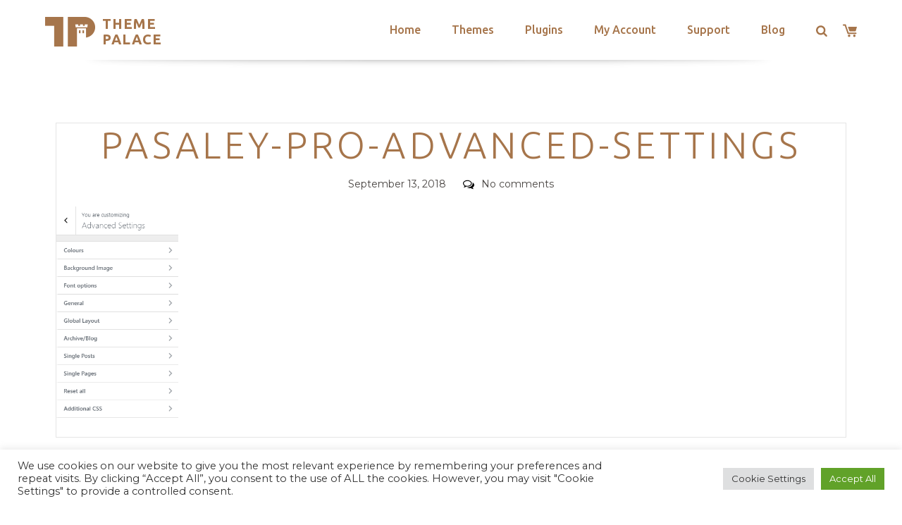

--- FILE ---
content_type: text/html; charset=utf-8
request_url: https://www.google.com/recaptcha/api2/anchor?ar=1&k=6LeXqEYpAAAAAKQkrwKYvQBNG0X_nGzd-mJL6MtL&co=aHR0cHM6Ly90aGVtZXBhbGFjZS5jb206NDQz&hl=en&v=N67nZn4AqZkNcbeMu4prBgzg&size=invisible&anchor-ms=20000&execute-ms=30000&cb=la9p4bnn0ch
body_size: 48706
content:
<!DOCTYPE HTML><html dir="ltr" lang="en"><head><meta http-equiv="Content-Type" content="text/html; charset=UTF-8">
<meta http-equiv="X-UA-Compatible" content="IE=edge">
<title>reCAPTCHA</title>
<style type="text/css">
/* cyrillic-ext */
@font-face {
  font-family: 'Roboto';
  font-style: normal;
  font-weight: 400;
  font-stretch: 100%;
  src: url(//fonts.gstatic.com/s/roboto/v48/KFO7CnqEu92Fr1ME7kSn66aGLdTylUAMa3GUBHMdazTgWw.woff2) format('woff2');
  unicode-range: U+0460-052F, U+1C80-1C8A, U+20B4, U+2DE0-2DFF, U+A640-A69F, U+FE2E-FE2F;
}
/* cyrillic */
@font-face {
  font-family: 'Roboto';
  font-style: normal;
  font-weight: 400;
  font-stretch: 100%;
  src: url(//fonts.gstatic.com/s/roboto/v48/KFO7CnqEu92Fr1ME7kSn66aGLdTylUAMa3iUBHMdazTgWw.woff2) format('woff2');
  unicode-range: U+0301, U+0400-045F, U+0490-0491, U+04B0-04B1, U+2116;
}
/* greek-ext */
@font-face {
  font-family: 'Roboto';
  font-style: normal;
  font-weight: 400;
  font-stretch: 100%;
  src: url(//fonts.gstatic.com/s/roboto/v48/KFO7CnqEu92Fr1ME7kSn66aGLdTylUAMa3CUBHMdazTgWw.woff2) format('woff2');
  unicode-range: U+1F00-1FFF;
}
/* greek */
@font-face {
  font-family: 'Roboto';
  font-style: normal;
  font-weight: 400;
  font-stretch: 100%;
  src: url(//fonts.gstatic.com/s/roboto/v48/KFO7CnqEu92Fr1ME7kSn66aGLdTylUAMa3-UBHMdazTgWw.woff2) format('woff2');
  unicode-range: U+0370-0377, U+037A-037F, U+0384-038A, U+038C, U+038E-03A1, U+03A3-03FF;
}
/* math */
@font-face {
  font-family: 'Roboto';
  font-style: normal;
  font-weight: 400;
  font-stretch: 100%;
  src: url(//fonts.gstatic.com/s/roboto/v48/KFO7CnqEu92Fr1ME7kSn66aGLdTylUAMawCUBHMdazTgWw.woff2) format('woff2');
  unicode-range: U+0302-0303, U+0305, U+0307-0308, U+0310, U+0312, U+0315, U+031A, U+0326-0327, U+032C, U+032F-0330, U+0332-0333, U+0338, U+033A, U+0346, U+034D, U+0391-03A1, U+03A3-03A9, U+03B1-03C9, U+03D1, U+03D5-03D6, U+03F0-03F1, U+03F4-03F5, U+2016-2017, U+2034-2038, U+203C, U+2040, U+2043, U+2047, U+2050, U+2057, U+205F, U+2070-2071, U+2074-208E, U+2090-209C, U+20D0-20DC, U+20E1, U+20E5-20EF, U+2100-2112, U+2114-2115, U+2117-2121, U+2123-214F, U+2190, U+2192, U+2194-21AE, U+21B0-21E5, U+21F1-21F2, U+21F4-2211, U+2213-2214, U+2216-22FF, U+2308-230B, U+2310, U+2319, U+231C-2321, U+2336-237A, U+237C, U+2395, U+239B-23B7, U+23D0, U+23DC-23E1, U+2474-2475, U+25AF, U+25B3, U+25B7, U+25BD, U+25C1, U+25CA, U+25CC, U+25FB, U+266D-266F, U+27C0-27FF, U+2900-2AFF, U+2B0E-2B11, U+2B30-2B4C, U+2BFE, U+3030, U+FF5B, U+FF5D, U+1D400-1D7FF, U+1EE00-1EEFF;
}
/* symbols */
@font-face {
  font-family: 'Roboto';
  font-style: normal;
  font-weight: 400;
  font-stretch: 100%;
  src: url(//fonts.gstatic.com/s/roboto/v48/KFO7CnqEu92Fr1ME7kSn66aGLdTylUAMaxKUBHMdazTgWw.woff2) format('woff2');
  unicode-range: U+0001-000C, U+000E-001F, U+007F-009F, U+20DD-20E0, U+20E2-20E4, U+2150-218F, U+2190, U+2192, U+2194-2199, U+21AF, U+21E6-21F0, U+21F3, U+2218-2219, U+2299, U+22C4-22C6, U+2300-243F, U+2440-244A, U+2460-24FF, U+25A0-27BF, U+2800-28FF, U+2921-2922, U+2981, U+29BF, U+29EB, U+2B00-2BFF, U+4DC0-4DFF, U+FFF9-FFFB, U+10140-1018E, U+10190-1019C, U+101A0, U+101D0-101FD, U+102E0-102FB, U+10E60-10E7E, U+1D2C0-1D2D3, U+1D2E0-1D37F, U+1F000-1F0FF, U+1F100-1F1AD, U+1F1E6-1F1FF, U+1F30D-1F30F, U+1F315, U+1F31C, U+1F31E, U+1F320-1F32C, U+1F336, U+1F378, U+1F37D, U+1F382, U+1F393-1F39F, U+1F3A7-1F3A8, U+1F3AC-1F3AF, U+1F3C2, U+1F3C4-1F3C6, U+1F3CA-1F3CE, U+1F3D4-1F3E0, U+1F3ED, U+1F3F1-1F3F3, U+1F3F5-1F3F7, U+1F408, U+1F415, U+1F41F, U+1F426, U+1F43F, U+1F441-1F442, U+1F444, U+1F446-1F449, U+1F44C-1F44E, U+1F453, U+1F46A, U+1F47D, U+1F4A3, U+1F4B0, U+1F4B3, U+1F4B9, U+1F4BB, U+1F4BF, U+1F4C8-1F4CB, U+1F4D6, U+1F4DA, U+1F4DF, U+1F4E3-1F4E6, U+1F4EA-1F4ED, U+1F4F7, U+1F4F9-1F4FB, U+1F4FD-1F4FE, U+1F503, U+1F507-1F50B, U+1F50D, U+1F512-1F513, U+1F53E-1F54A, U+1F54F-1F5FA, U+1F610, U+1F650-1F67F, U+1F687, U+1F68D, U+1F691, U+1F694, U+1F698, U+1F6AD, U+1F6B2, U+1F6B9-1F6BA, U+1F6BC, U+1F6C6-1F6CF, U+1F6D3-1F6D7, U+1F6E0-1F6EA, U+1F6F0-1F6F3, U+1F6F7-1F6FC, U+1F700-1F7FF, U+1F800-1F80B, U+1F810-1F847, U+1F850-1F859, U+1F860-1F887, U+1F890-1F8AD, U+1F8B0-1F8BB, U+1F8C0-1F8C1, U+1F900-1F90B, U+1F93B, U+1F946, U+1F984, U+1F996, U+1F9E9, U+1FA00-1FA6F, U+1FA70-1FA7C, U+1FA80-1FA89, U+1FA8F-1FAC6, U+1FACE-1FADC, U+1FADF-1FAE9, U+1FAF0-1FAF8, U+1FB00-1FBFF;
}
/* vietnamese */
@font-face {
  font-family: 'Roboto';
  font-style: normal;
  font-weight: 400;
  font-stretch: 100%;
  src: url(//fonts.gstatic.com/s/roboto/v48/KFO7CnqEu92Fr1ME7kSn66aGLdTylUAMa3OUBHMdazTgWw.woff2) format('woff2');
  unicode-range: U+0102-0103, U+0110-0111, U+0128-0129, U+0168-0169, U+01A0-01A1, U+01AF-01B0, U+0300-0301, U+0303-0304, U+0308-0309, U+0323, U+0329, U+1EA0-1EF9, U+20AB;
}
/* latin-ext */
@font-face {
  font-family: 'Roboto';
  font-style: normal;
  font-weight: 400;
  font-stretch: 100%;
  src: url(//fonts.gstatic.com/s/roboto/v48/KFO7CnqEu92Fr1ME7kSn66aGLdTylUAMa3KUBHMdazTgWw.woff2) format('woff2');
  unicode-range: U+0100-02BA, U+02BD-02C5, U+02C7-02CC, U+02CE-02D7, U+02DD-02FF, U+0304, U+0308, U+0329, U+1D00-1DBF, U+1E00-1E9F, U+1EF2-1EFF, U+2020, U+20A0-20AB, U+20AD-20C0, U+2113, U+2C60-2C7F, U+A720-A7FF;
}
/* latin */
@font-face {
  font-family: 'Roboto';
  font-style: normal;
  font-weight: 400;
  font-stretch: 100%;
  src: url(//fonts.gstatic.com/s/roboto/v48/KFO7CnqEu92Fr1ME7kSn66aGLdTylUAMa3yUBHMdazQ.woff2) format('woff2');
  unicode-range: U+0000-00FF, U+0131, U+0152-0153, U+02BB-02BC, U+02C6, U+02DA, U+02DC, U+0304, U+0308, U+0329, U+2000-206F, U+20AC, U+2122, U+2191, U+2193, U+2212, U+2215, U+FEFF, U+FFFD;
}
/* cyrillic-ext */
@font-face {
  font-family: 'Roboto';
  font-style: normal;
  font-weight: 500;
  font-stretch: 100%;
  src: url(//fonts.gstatic.com/s/roboto/v48/KFO7CnqEu92Fr1ME7kSn66aGLdTylUAMa3GUBHMdazTgWw.woff2) format('woff2');
  unicode-range: U+0460-052F, U+1C80-1C8A, U+20B4, U+2DE0-2DFF, U+A640-A69F, U+FE2E-FE2F;
}
/* cyrillic */
@font-face {
  font-family: 'Roboto';
  font-style: normal;
  font-weight: 500;
  font-stretch: 100%;
  src: url(//fonts.gstatic.com/s/roboto/v48/KFO7CnqEu92Fr1ME7kSn66aGLdTylUAMa3iUBHMdazTgWw.woff2) format('woff2');
  unicode-range: U+0301, U+0400-045F, U+0490-0491, U+04B0-04B1, U+2116;
}
/* greek-ext */
@font-face {
  font-family: 'Roboto';
  font-style: normal;
  font-weight: 500;
  font-stretch: 100%;
  src: url(//fonts.gstatic.com/s/roboto/v48/KFO7CnqEu92Fr1ME7kSn66aGLdTylUAMa3CUBHMdazTgWw.woff2) format('woff2');
  unicode-range: U+1F00-1FFF;
}
/* greek */
@font-face {
  font-family: 'Roboto';
  font-style: normal;
  font-weight: 500;
  font-stretch: 100%;
  src: url(//fonts.gstatic.com/s/roboto/v48/KFO7CnqEu92Fr1ME7kSn66aGLdTylUAMa3-UBHMdazTgWw.woff2) format('woff2');
  unicode-range: U+0370-0377, U+037A-037F, U+0384-038A, U+038C, U+038E-03A1, U+03A3-03FF;
}
/* math */
@font-face {
  font-family: 'Roboto';
  font-style: normal;
  font-weight: 500;
  font-stretch: 100%;
  src: url(//fonts.gstatic.com/s/roboto/v48/KFO7CnqEu92Fr1ME7kSn66aGLdTylUAMawCUBHMdazTgWw.woff2) format('woff2');
  unicode-range: U+0302-0303, U+0305, U+0307-0308, U+0310, U+0312, U+0315, U+031A, U+0326-0327, U+032C, U+032F-0330, U+0332-0333, U+0338, U+033A, U+0346, U+034D, U+0391-03A1, U+03A3-03A9, U+03B1-03C9, U+03D1, U+03D5-03D6, U+03F0-03F1, U+03F4-03F5, U+2016-2017, U+2034-2038, U+203C, U+2040, U+2043, U+2047, U+2050, U+2057, U+205F, U+2070-2071, U+2074-208E, U+2090-209C, U+20D0-20DC, U+20E1, U+20E5-20EF, U+2100-2112, U+2114-2115, U+2117-2121, U+2123-214F, U+2190, U+2192, U+2194-21AE, U+21B0-21E5, U+21F1-21F2, U+21F4-2211, U+2213-2214, U+2216-22FF, U+2308-230B, U+2310, U+2319, U+231C-2321, U+2336-237A, U+237C, U+2395, U+239B-23B7, U+23D0, U+23DC-23E1, U+2474-2475, U+25AF, U+25B3, U+25B7, U+25BD, U+25C1, U+25CA, U+25CC, U+25FB, U+266D-266F, U+27C0-27FF, U+2900-2AFF, U+2B0E-2B11, U+2B30-2B4C, U+2BFE, U+3030, U+FF5B, U+FF5D, U+1D400-1D7FF, U+1EE00-1EEFF;
}
/* symbols */
@font-face {
  font-family: 'Roboto';
  font-style: normal;
  font-weight: 500;
  font-stretch: 100%;
  src: url(//fonts.gstatic.com/s/roboto/v48/KFO7CnqEu92Fr1ME7kSn66aGLdTylUAMaxKUBHMdazTgWw.woff2) format('woff2');
  unicode-range: U+0001-000C, U+000E-001F, U+007F-009F, U+20DD-20E0, U+20E2-20E4, U+2150-218F, U+2190, U+2192, U+2194-2199, U+21AF, U+21E6-21F0, U+21F3, U+2218-2219, U+2299, U+22C4-22C6, U+2300-243F, U+2440-244A, U+2460-24FF, U+25A0-27BF, U+2800-28FF, U+2921-2922, U+2981, U+29BF, U+29EB, U+2B00-2BFF, U+4DC0-4DFF, U+FFF9-FFFB, U+10140-1018E, U+10190-1019C, U+101A0, U+101D0-101FD, U+102E0-102FB, U+10E60-10E7E, U+1D2C0-1D2D3, U+1D2E0-1D37F, U+1F000-1F0FF, U+1F100-1F1AD, U+1F1E6-1F1FF, U+1F30D-1F30F, U+1F315, U+1F31C, U+1F31E, U+1F320-1F32C, U+1F336, U+1F378, U+1F37D, U+1F382, U+1F393-1F39F, U+1F3A7-1F3A8, U+1F3AC-1F3AF, U+1F3C2, U+1F3C4-1F3C6, U+1F3CA-1F3CE, U+1F3D4-1F3E0, U+1F3ED, U+1F3F1-1F3F3, U+1F3F5-1F3F7, U+1F408, U+1F415, U+1F41F, U+1F426, U+1F43F, U+1F441-1F442, U+1F444, U+1F446-1F449, U+1F44C-1F44E, U+1F453, U+1F46A, U+1F47D, U+1F4A3, U+1F4B0, U+1F4B3, U+1F4B9, U+1F4BB, U+1F4BF, U+1F4C8-1F4CB, U+1F4D6, U+1F4DA, U+1F4DF, U+1F4E3-1F4E6, U+1F4EA-1F4ED, U+1F4F7, U+1F4F9-1F4FB, U+1F4FD-1F4FE, U+1F503, U+1F507-1F50B, U+1F50D, U+1F512-1F513, U+1F53E-1F54A, U+1F54F-1F5FA, U+1F610, U+1F650-1F67F, U+1F687, U+1F68D, U+1F691, U+1F694, U+1F698, U+1F6AD, U+1F6B2, U+1F6B9-1F6BA, U+1F6BC, U+1F6C6-1F6CF, U+1F6D3-1F6D7, U+1F6E0-1F6EA, U+1F6F0-1F6F3, U+1F6F7-1F6FC, U+1F700-1F7FF, U+1F800-1F80B, U+1F810-1F847, U+1F850-1F859, U+1F860-1F887, U+1F890-1F8AD, U+1F8B0-1F8BB, U+1F8C0-1F8C1, U+1F900-1F90B, U+1F93B, U+1F946, U+1F984, U+1F996, U+1F9E9, U+1FA00-1FA6F, U+1FA70-1FA7C, U+1FA80-1FA89, U+1FA8F-1FAC6, U+1FACE-1FADC, U+1FADF-1FAE9, U+1FAF0-1FAF8, U+1FB00-1FBFF;
}
/* vietnamese */
@font-face {
  font-family: 'Roboto';
  font-style: normal;
  font-weight: 500;
  font-stretch: 100%;
  src: url(//fonts.gstatic.com/s/roboto/v48/KFO7CnqEu92Fr1ME7kSn66aGLdTylUAMa3OUBHMdazTgWw.woff2) format('woff2');
  unicode-range: U+0102-0103, U+0110-0111, U+0128-0129, U+0168-0169, U+01A0-01A1, U+01AF-01B0, U+0300-0301, U+0303-0304, U+0308-0309, U+0323, U+0329, U+1EA0-1EF9, U+20AB;
}
/* latin-ext */
@font-face {
  font-family: 'Roboto';
  font-style: normal;
  font-weight: 500;
  font-stretch: 100%;
  src: url(//fonts.gstatic.com/s/roboto/v48/KFO7CnqEu92Fr1ME7kSn66aGLdTylUAMa3KUBHMdazTgWw.woff2) format('woff2');
  unicode-range: U+0100-02BA, U+02BD-02C5, U+02C7-02CC, U+02CE-02D7, U+02DD-02FF, U+0304, U+0308, U+0329, U+1D00-1DBF, U+1E00-1E9F, U+1EF2-1EFF, U+2020, U+20A0-20AB, U+20AD-20C0, U+2113, U+2C60-2C7F, U+A720-A7FF;
}
/* latin */
@font-face {
  font-family: 'Roboto';
  font-style: normal;
  font-weight: 500;
  font-stretch: 100%;
  src: url(//fonts.gstatic.com/s/roboto/v48/KFO7CnqEu92Fr1ME7kSn66aGLdTylUAMa3yUBHMdazQ.woff2) format('woff2');
  unicode-range: U+0000-00FF, U+0131, U+0152-0153, U+02BB-02BC, U+02C6, U+02DA, U+02DC, U+0304, U+0308, U+0329, U+2000-206F, U+20AC, U+2122, U+2191, U+2193, U+2212, U+2215, U+FEFF, U+FFFD;
}
/* cyrillic-ext */
@font-face {
  font-family: 'Roboto';
  font-style: normal;
  font-weight: 900;
  font-stretch: 100%;
  src: url(//fonts.gstatic.com/s/roboto/v48/KFO7CnqEu92Fr1ME7kSn66aGLdTylUAMa3GUBHMdazTgWw.woff2) format('woff2');
  unicode-range: U+0460-052F, U+1C80-1C8A, U+20B4, U+2DE0-2DFF, U+A640-A69F, U+FE2E-FE2F;
}
/* cyrillic */
@font-face {
  font-family: 'Roboto';
  font-style: normal;
  font-weight: 900;
  font-stretch: 100%;
  src: url(//fonts.gstatic.com/s/roboto/v48/KFO7CnqEu92Fr1ME7kSn66aGLdTylUAMa3iUBHMdazTgWw.woff2) format('woff2');
  unicode-range: U+0301, U+0400-045F, U+0490-0491, U+04B0-04B1, U+2116;
}
/* greek-ext */
@font-face {
  font-family: 'Roboto';
  font-style: normal;
  font-weight: 900;
  font-stretch: 100%;
  src: url(//fonts.gstatic.com/s/roboto/v48/KFO7CnqEu92Fr1ME7kSn66aGLdTylUAMa3CUBHMdazTgWw.woff2) format('woff2');
  unicode-range: U+1F00-1FFF;
}
/* greek */
@font-face {
  font-family: 'Roboto';
  font-style: normal;
  font-weight: 900;
  font-stretch: 100%;
  src: url(//fonts.gstatic.com/s/roboto/v48/KFO7CnqEu92Fr1ME7kSn66aGLdTylUAMa3-UBHMdazTgWw.woff2) format('woff2');
  unicode-range: U+0370-0377, U+037A-037F, U+0384-038A, U+038C, U+038E-03A1, U+03A3-03FF;
}
/* math */
@font-face {
  font-family: 'Roboto';
  font-style: normal;
  font-weight: 900;
  font-stretch: 100%;
  src: url(//fonts.gstatic.com/s/roboto/v48/KFO7CnqEu92Fr1ME7kSn66aGLdTylUAMawCUBHMdazTgWw.woff2) format('woff2');
  unicode-range: U+0302-0303, U+0305, U+0307-0308, U+0310, U+0312, U+0315, U+031A, U+0326-0327, U+032C, U+032F-0330, U+0332-0333, U+0338, U+033A, U+0346, U+034D, U+0391-03A1, U+03A3-03A9, U+03B1-03C9, U+03D1, U+03D5-03D6, U+03F0-03F1, U+03F4-03F5, U+2016-2017, U+2034-2038, U+203C, U+2040, U+2043, U+2047, U+2050, U+2057, U+205F, U+2070-2071, U+2074-208E, U+2090-209C, U+20D0-20DC, U+20E1, U+20E5-20EF, U+2100-2112, U+2114-2115, U+2117-2121, U+2123-214F, U+2190, U+2192, U+2194-21AE, U+21B0-21E5, U+21F1-21F2, U+21F4-2211, U+2213-2214, U+2216-22FF, U+2308-230B, U+2310, U+2319, U+231C-2321, U+2336-237A, U+237C, U+2395, U+239B-23B7, U+23D0, U+23DC-23E1, U+2474-2475, U+25AF, U+25B3, U+25B7, U+25BD, U+25C1, U+25CA, U+25CC, U+25FB, U+266D-266F, U+27C0-27FF, U+2900-2AFF, U+2B0E-2B11, U+2B30-2B4C, U+2BFE, U+3030, U+FF5B, U+FF5D, U+1D400-1D7FF, U+1EE00-1EEFF;
}
/* symbols */
@font-face {
  font-family: 'Roboto';
  font-style: normal;
  font-weight: 900;
  font-stretch: 100%;
  src: url(//fonts.gstatic.com/s/roboto/v48/KFO7CnqEu92Fr1ME7kSn66aGLdTylUAMaxKUBHMdazTgWw.woff2) format('woff2');
  unicode-range: U+0001-000C, U+000E-001F, U+007F-009F, U+20DD-20E0, U+20E2-20E4, U+2150-218F, U+2190, U+2192, U+2194-2199, U+21AF, U+21E6-21F0, U+21F3, U+2218-2219, U+2299, U+22C4-22C6, U+2300-243F, U+2440-244A, U+2460-24FF, U+25A0-27BF, U+2800-28FF, U+2921-2922, U+2981, U+29BF, U+29EB, U+2B00-2BFF, U+4DC0-4DFF, U+FFF9-FFFB, U+10140-1018E, U+10190-1019C, U+101A0, U+101D0-101FD, U+102E0-102FB, U+10E60-10E7E, U+1D2C0-1D2D3, U+1D2E0-1D37F, U+1F000-1F0FF, U+1F100-1F1AD, U+1F1E6-1F1FF, U+1F30D-1F30F, U+1F315, U+1F31C, U+1F31E, U+1F320-1F32C, U+1F336, U+1F378, U+1F37D, U+1F382, U+1F393-1F39F, U+1F3A7-1F3A8, U+1F3AC-1F3AF, U+1F3C2, U+1F3C4-1F3C6, U+1F3CA-1F3CE, U+1F3D4-1F3E0, U+1F3ED, U+1F3F1-1F3F3, U+1F3F5-1F3F7, U+1F408, U+1F415, U+1F41F, U+1F426, U+1F43F, U+1F441-1F442, U+1F444, U+1F446-1F449, U+1F44C-1F44E, U+1F453, U+1F46A, U+1F47D, U+1F4A3, U+1F4B0, U+1F4B3, U+1F4B9, U+1F4BB, U+1F4BF, U+1F4C8-1F4CB, U+1F4D6, U+1F4DA, U+1F4DF, U+1F4E3-1F4E6, U+1F4EA-1F4ED, U+1F4F7, U+1F4F9-1F4FB, U+1F4FD-1F4FE, U+1F503, U+1F507-1F50B, U+1F50D, U+1F512-1F513, U+1F53E-1F54A, U+1F54F-1F5FA, U+1F610, U+1F650-1F67F, U+1F687, U+1F68D, U+1F691, U+1F694, U+1F698, U+1F6AD, U+1F6B2, U+1F6B9-1F6BA, U+1F6BC, U+1F6C6-1F6CF, U+1F6D3-1F6D7, U+1F6E0-1F6EA, U+1F6F0-1F6F3, U+1F6F7-1F6FC, U+1F700-1F7FF, U+1F800-1F80B, U+1F810-1F847, U+1F850-1F859, U+1F860-1F887, U+1F890-1F8AD, U+1F8B0-1F8BB, U+1F8C0-1F8C1, U+1F900-1F90B, U+1F93B, U+1F946, U+1F984, U+1F996, U+1F9E9, U+1FA00-1FA6F, U+1FA70-1FA7C, U+1FA80-1FA89, U+1FA8F-1FAC6, U+1FACE-1FADC, U+1FADF-1FAE9, U+1FAF0-1FAF8, U+1FB00-1FBFF;
}
/* vietnamese */
@font-face {
  font-family: 'Roboto';
  font-style: normal;
  font-weight: 900;
  font-stretch: 100%;
  src: url(//fonts.gstatic.com/s/roboto/v48/KFO7CnqEu92Fr1ME7kSn66aGLdTylUAMa3OUBHMdazTgWw.woff2) format('woff2');
  unicode-range: U+0102-0103, U+0110-0111, U+0128-0129, U+0168-0169, U+01A0-01A1, U+01AF-01B0, U+0300-0301, U+0303-0304, U+0308-0309, U+0323, U+0329, U+1EA0-1EF9, U+20AB;
}
/* latin-ext */
@font-face {
  font-family: 'Roboto';
  font-style: normal;
  font-weight: 900;
  font-stretch: 100%;
  src: url(//fonts.gstatic.com/s/roboto/v48/KFO7CnqEu92Fr1ME7kSn66aGLdTylUAMa3KUBHMdazTgWw.woff2) format('woff2');
  unicode-range: U+0100-02BA, U+02BD-02C5, U+02C7-02CC, U+02CE-02D7, U+02DD-02FF, U+0304, U+0308, U+0329, U+1D00-1DBF, U+1E00-1E9F, U+1EF2-1EFF, U+2020, U+20A0-20AB, U+20AD-20C0, U+2113, U+2C60-2C7F, U+A720-A7FF;
}
/* latin */
@font-face {
  font-family: 'Roboto';
  font-style: normal;
  font-weight: 900;
  font-stretch: 100%;
  src: url(//fonts.gstatic.com/s/roboto/v48/KFO7CnqEu92Fr1ME7kSn66aGLdTylUAMa3yUBHMdazQ.woff2) format('woff2');
  unicode-range: U+0000-00FF, U+0131, U+0152-0153, U+02BB-02BC, U+02C6, U+02DA, U+02DC, U+0304, U+0308, U+0329, U+2000-206F, U+20AC, U+2122, U+2191, U+2193, U+2212, U+2215, U+FEFF, U+FFFD;
}

</style>
<link rel="stylesheet" type="text/css" href="https://www.gstatic.com/recaptcha/releases/N67nZn4AqZkNcbeMu4prBgzg/styles__ltr.css">
<script nonce="31z9zmhgqoGlDmWWMZIxGQ" type="text/javascript">window['__recaptcha_api'] = 'https://www.google.com/recaptcha/api2/';</script>
<script type="text/javascript" src="https://www.gstatic.com/recaptcha/releases/N67nZn4AqZkNcbeMu4prBgzg/recaptcha__en.js" nonce="31z9zmhgqoGlDmWWMZIxGQ">
      
    </script></head>
<body><div id="rc-anchor-alert" class="rc-anchor-alert"></div>
<input type="hidden" id="recaptcha-token" value="[base64]">
<script type="text/javascript" nonce="31z9zmhgqoGlDmWWMZIxGQ">
      recaptcha.anchor.Main.init("[\x22ainput\x22,[\x22bgdata\x22,\x22\x22,\[base64]/[base64]/MjU1Ong/[base64]/[base64]/[base64]/[base64]/[base64]/[base64]/[base64]/[base64]/[base64]/[base64]/[base64]/[base64]/[base64]/[base64]/[base64]\\u003d\x22,\[base64]\\u003d\\u003d\x22,\x22wq/DgXLDnVbDoD/DmcKqCnPDpS3CqTTDuyJLwq14wqpSwqDDmA0JwrjCsVxBw6vDtSnCp1fClDrDgMKCw4w9w7bDssKHKwLCvnrDpSNaAlrDnMOBwrjCgcOEB8KNw5I5wobDiTYTw4HCtEN3fMKGw7bChsK6FMK6wqYuwozDn8OLWMKVwpbCiC/Cl8OqP2ZOOhttw47ClwvCksK+wrR2w53ChMKrwq3Cp8K4w7oROi4bwpIWwrJALBoETsKWM1jCuC1JWsOmwpwJw6Rrwq/[base64]/Djh/[base64]/w7Bcw6zDvcKBwq3DvxnCpDbCuEXCn8KZw7PDvQfCh8OOwq/DjsKaHW4Gw6R0w5RfYcOkaRLDhcKAajXDpsOhKXDClz7DtsKvCMOCXEQHwqrCtFo6w7wqwqEQwqvCpjLDlMK4PsK/w4kocCIfFcOfW8KlAmrCtHBvw5cEbFxtw6zCucK3SkDCrkjCqcKAD2nDqsOtZiRsA8KSw7TCuCRTw7vDkMKbw47CjWs1W8OQYQ0TThMZw7IgbUZTfsKWw59GAnZ+XG3Di8K9w7/Cu8K2w7t0RDw+woDCtCTChhXDvMO/wrw3GcORAXptw5NAMMKxwoY+FsOYw4M+wr3DmHjCgsOWLsOMT8KXI8KmYcKTT8OGwqw+FzbDk3rDogYSwpZPwqYnLVw6DMKLDsO1CcOATcOidsOGwpHCpU/Ct8KCwpkMXMOGDsKLwpApAMKLSsOHwrPDqRMrwrUAQQHDncKQacOoOMO9wqBVw6/Ct8O1GBhed8KoLcObdsKDFhB0DsKhw7bCjy7DmsO8wrt3EcKhNVY0dMOGwrDCpsO2QsOew7EBB8Oow4wccELDi1LDmsOfwrhxTMKSw7krHz51wroxL8OOBcOmw4g7fcK4Cg4Rwp/CmsKWwqR6w7bDu8KqCEbCrXDCuWIDO8KGw6stwrXCv3YuVmoAH3oswrksOE1dC8OhN2s2DHHCgcKZMcKCwrnDqMOCw4TDnRM8O8KDwqbDgR1kF8OKw5N4B2rCgD5FPW4cw4zDu8OKwqHDnkjDmgNkJMKzdmo2wrrDsFRBwqTDkg/CriFFwrjCgis/JTzDl05mwpPDujTCjsO4wr8meMK0wqVsHg/[base64]/bAjCsWR/[base64]/[base64]/[base64]/CkMKfwpYzw4Rmw5TDi8O5IMKrSmPDi8OIwpobLsODdyp/GMK7eSElFHJresKzaVTCszDCiStkI2bCgVAvwqxzwoYFw4TCkcKAwovCmcKIS8K2CT7Dm3/DvDkqD8KnfsKOZRQ6w4fDjgdedsKyw5JgwoM1wpNpw7QVwr3DrcKQdMKjdcOaamA7wrt9w6EVw4HDl2gLQXbCsHFHIGgewrtMCD8WwolGeQvDk8K5MwdnH3JtwqHCkzIZIcKmw5UgwofChsOcMFVLw6XCiWR4w6czRU3Cgn0xaMOjw5Q0w4HCkMO/D8K+ECLDvVZxwrbCtcKeQXR1w7jCok8iw6HClHfDicKewrkZO8KEwrptacOXBjHDgBhIwppuw7ojwq/CiQTDgcKyPl3DgjXDmyPDhynCgnBRwrwmf0XComDCvVM/M8KAw4fDpcKYEAfDmBciw4TDicK6wp5QOFrDjsKGfMKiM8OqwqNFH07CtsK0XifDp8KpHWhASMOow6LCig/CtcK0w5PCmhfChRkAwonDg8KUSMKCw5HCp8KhwqrCuEvDi1FfPMOfNT7CpUjDrEc7LMKyKAgjw7sQFTJ1e8OqwpLCncKQZMKzw7PDk3oawrciwr/CoC/Dn8O8woFEwpfDrTTDtzjCjBovfsOefGHCthLCjALCn8Ouwrtyw6bCs8KVLRnDq2ZKw6xtCMKDPXDCuCsMT3vDpcKhU01GwpZow4whwpQPwpE3T8KpDMObw5scwog/PcKscMKHwrwVw6DDoVtfwowMwpDDtsK5w5jCugtnw7bCi8OID8K3w5XCr8O3w4IaRmo1JMOVEcO4KBJQwpNcIsK3wrbCqgJpJSnCo8O7w7J/EsOnIHPCtsOJC2RKw69uw7zDkxfCuHlJICzCpcKYCsKvwp09SgRIGgAmQMKpw6BwJ8OaLMKfZD1ew6jDlsKLwrEeHE/CmCrCi8KmHRR5HMKQFBTCgn/Cql52TSY8w7PCqsK/wozCrnjDnMOJwosyZ8KdwrLCjgLCvMKabMKhw6saGMKRwp/CpVPCvDbDisKqwpbCrxbDrsO0YcO2w6nChHNrRcK/[base64]/ChcO4w60Yw7Ntw7cmw7gcw4jDrFXDhsKfw4PDhcK6w73Dn8OEwrZywqfDiQPCjHMbwrHCsS7Cm8KUPQBHTA7Dv0LCvXE0AFAYw63DhcKFwoHDicKvFsOtOhkRw55jw7xOw6/DssKGw75+GcOha0Y6MsOOw5USw7AJawVpw5Mgc8OFw4UGwr/[base64]/CssO7w4Q/AsO7w5sOwpLDoMKAw4VXw7sca18ZEcOTw6Fpw7g4WxPDscOaejctwqgQExDDiMKaw7xtbsKKwpLDl2tkwr5sw6zCk17DsWBrw7PDhwIrH0hyCE9uRMKWwp8MwowqXsO0wrU1w5tGcibCpcKdw5tLw74rCsKxw6XDrT8Dwp/Di3vDij9CYU0+w64IG8O5AsKiw5Auw7AvCsK8w7LCrnrCizDCqcOuw63CvcO/[base64]/CrsKPCsOoW8KQw6PCqFw8wpjDuxXDlMK1QWHCmVMjGMOPQMObwq/DozgVV8KtK8O+wp1OSMOneyQwUQDCswMHwrTDiMKMw49owqgxO1BhKTPCuhTDo8K3w4s1XGZzwoDDvzXDhURETS02dcO9wr1XFDdWV8Oaw7fDrsOyecKLw71yMVUnMMKuw4gFRsOiw73DtMOzW8O3JjUjwrDCjF/ClcOAMgTDscO3Tityw7zDuXjDi3/DgUUuwoxrwoUkw69cwrvCpCbDoi3DklBiw7oww603w4/[base64]/DgsKiGcOvEH/CoMO4wpMLw53DusO+w4PDlFQZw6/[base64]/NsKqwoDDlcOnPlHCpcK9J8OCFsOlwqnDuBc2TSVfwpPCm8OMwo9Bw4rDj0/CsTjDpWcFwrPCm3LChDjCnRxZw5MUEypYwr7DpWjCq8Kpw5LDpR7Ck8OGU8KxMsOrwpAgb19cw6ErwrRhTSjDoSrCvn/DqWzCqCrCmsOoIcO8w651wqDDvkzClsK0wplvw5LDq8OoNSFRVcOPbMOcwqNbw7NMw6Ykam7CiRLCi8OEUjzCnsOiQUFKw51PcsKxw4gDw4p5dmwtw4fDhTbDhyDCucO1HcOeR0TDozUmfMKrw7vDsMODwpTChDlKexzDrUjCv8K7wo3DggTDsB/ChsKzGyPDkGzCjlXDsWTCk3DCvcKGw60BcMKuInXCrEwqGh/CrsOfw5cmw6ozPMKswox4wprCjMObw4kKwrXDqcKYw4jClDzDgTMGwrvDiwvCmQEbQUZRLXgZw4w/S8Klwolnw7pEwp3DqyrDpnBNX3djw5XDk8O4IAQVw5rDtcK3w6DCqsOhJz7Cm8KhU1fCghjCgUDCq8OHw53CiAFMwowWVAp2GcKWIXbDhkknX0rDmcKYwo/[base64]/DuRHCk8O/IVvCg8OBw59vw4FIc0kCawjDhmRVwoTCpMOPJmQuwpLDgybDvjhOS8KLQWNmYj1DCMKldUVKD8OeasO/XVnChcO5M3rDisKfwrhWXWnDrMK/wqrDvVTDtifDlFRPw6XCgMKsLMOId8KhfWXDiMKAecOvwoHCpxLCqxd6wr/Cl8KWw6TDhmXDlwrChcO7SsKhRhFoEMOMwpfDocKhw4Ysw6jDucKhfsOPwqAzwpsmKHzDuMKrwoxiYT1Sw4F5PyTDqDnCtBfDh0tuw6lOS8KBw6fCoTEXwpw3B2LDvnnDhMKpQRJfwro2F8Kpwps1B8KZwpUKRA/Ct27DskB6wrTDssKtw64iw55WDATDvMKBw4zDswoTwqvCkTrDv8OfIHtswoN7MMO+w5lwCsOpesKVQ8Ktwp3Dp8Klwq8sEMKWw7kPTRnDkQwSPzHDnVpXIcKvHcO1fA0Zw4t/wqXCscObWcOZw47DiMOsesOzacOUesKEwq3DmkzDjh8fah0nw4XCkcKIdsKpwonCh8O0MEgSFgFpJcKbRk7DkMKtdnDCpDd0HsKrw6vDhMKfw4cSS8KmLsOBw5dPwq5lRQfCpMOow4jCv8K8aRMyw7QswoHCpsKZacKUHsOHYcKJEsK4LF4gw78pH1I/CBbCvkB6w57DgyFOwplBPhRTasOkKMKLwpgvK8K+IAc6w7EFYcOow6UFSMOvwpNhw44pGgbDhsO6w7ZzN8KSw4xde8Omfj3ComvCpVTClBnCiDLCkSJudcO9aMK7w6g+OFIQQMK+w6bDrBVobcKjw5hCO8KbD8OrwpErw6UDwqk/w4TDrEzCtsO8YMKvTMO2Hn7Dp8KrwrwMEWLDh1Bdw41Xw7/DnCxCw7UfShZZfWDDlAszGcOQMsKUwqwpRcOlw4/Dg8OkwoARYCrCqsKOwonCj8KrRcK3HhVjPmYrwqsCwqchw45UwonCtx3CiMK6w7Ujwph7WcOSNBvCrzRSwq3CncOywozCqg/CnFsYUcK0fcKgfsOjbcKGX07ChjoiOTNuZGjDjA1HwrLCi8OSb8KSw5goXMOiBsKmF8KdflpKTSEFGRTDtVojwqF2w7nDokp6fMKpw4TCpsOtH8K6wo9/FUtUPMK+wqvCiQ3DpBvCosOTSkhkwo8VwqNJecKEeivCkMOPw7HCm3TCqkd/w4/DqUbDki/CuhpMwqjDkcONwo89w5wMScKGCmTCncOENMOwwpHDkTs1wq3DhsKVKxkddsOvFyIxQ8OYIU3DqcKXwp/DkD5IcTI+w4rDhMOtw5pqwovDrH/CgwZjw7rCihluwpVVVwV6M03CncK9wozCp8KgwqUZJAPCkXpowq9nKsKhTcKnw4/CoAoaLyLChTDCqSopw59uw7vDthMlQlsBaMKow65swpNLw7MHwqLDtiHCoAjDmsK5wqDDqjF/[base64]/CtsK4QMKlw5oBDMK8ZcK5wox5NMOGw7Fjw5fDi8KAwqrCiHPCg1JKLcKlw4NmfgjCmsK0V8OsXsOtfQk/F13CjsO+DhwuR8OVTcKRwp5xNWTDu3UKKCVTwoFRw4ATQMK1WcOww7PDoA/CnF17dGXDvG3CpsKoXsOvfQ1Aw4F4RmbDgk1hwp0Dw6jDqMKtFnrCv1PDi8KrS8KSYMOCw6YzVcO0OMKvX2HDjwViLcOgwr/CkCYWw6zDsMKPW8OrSMKOGSxFw59/[base64]/DsgZNwpdMw5dQwrRzLMKLw4zDi8OUAMKxwq3Cny/[base64]/Co2HCjFcvVADDscOsw6NXB8OxDCnCusK8FGhfwqjDvcKKwo3DoHnDoXBRwpswVMK3OMOSYRI8wqHCnSjDqMOadWLDiUpjwqzCocO9wp4VecOAa1LDisKEHF/[base64]/w6cCw5MTEcO9JRZYwrEfRMOtw4oWwrEswpfDgcKlwp/ClVPCv8O5bMOFKXcrKGBJX8KSZcOZw4kEw73CusKxw6PCmcKOw5vDhn1pZEgeGhQbSQM+wofCvMKpUcKeTWHDoTjDqsOzwpfCox7CosOow5JHNCfCmy1FwqkDOcOawrhbwrNdF1/DhcO6D8O/wqt0YzE8w4vCqcOJKwHCnMO5w53DtVXDpsOmBX4ZwoBHw4QcMsOzwqJGFlTCrgA6w5UmXcOmWSjCvDHChAjCiBxqL8KvOsKvLMO2YMOwbMORwokvN2wyGSPCocO8SBbDuMOaw7/DthPCpMK/wrwjZi3DjEbCg31GwoscVsKCacOewp9KDG5AaMKRwqByOsKYTTHDuSPDqicuKhsefMOnw7tcUcOuwqISwrU2w6PChlQqwoh3YEDDh8O3fsKNXgzCrkxNDk3DpXbChcODUcOxFzAKbE/DvcK4w5DDiQLDhGQ1wqXDoDjCuMOOwrXDrsKHEcO0w77DhMKcSAIYN8Kew6bDmWYvw5DCvWnCtsKMF1/DtgxwVmEVwpjCnn3CtcKTwpXDvFt3wrwHw5R4wpcgVGfDoQ3ChcK8w4zDt8OrbsO5RXpMezbDosK9EwjCpXcCwp7CslJhw48fNXFKfXJ5wpDCqsKEISA6wr3CnH8Aw7oZwobCpsOxUADDs8KcwrbCo2/DnRt0w5XCvMONFsKnwpPCkMKJw7IHwqUNMMOPC8OdYMODworDgsK0w7vDuhXDuRrDjMOkVcK8w5vCgMK+esOnwo8eRgPCuRTDvWtVwq7CvxB4wo/Dk8OILsKOcsOANyvDo3bCnsO+HMOxw5Isw4TCisK9wrDDhy0uMsKVBgTCj1TCkQfCmk/DpWsHwq4cFcKTw5HDhsKywr8WZ0fCmW5GN3vDhMOjfsKsTjtGw6UJXMOibMOWwpfCnsKpLQ3Dl8K5wpbDsSlqw6XCocOOT8OvUMOHQjHCqsOsdcKDXQslw4cAwqnCssO3H8KbGMOIwoDCuBXCjlEfwqXDhxvDtDpSwpXCpD0/w7tUAHATw6QZw4hXH1rDmBbCvMO/w7fCumPDqcKZNMOsMHpuFMKTEsOewrrDsnfChMOcG8KRMjnDg8KewrjDr8K7KizCk8O4XsKwwqZOworDkcONw5/Cg8ObThLCrGrCjMOsw5xAwofCrMKBejAXLFRXwqvCgRxADwjColxlwrvDh8KnwrE7LsOUw6d2w4xew54zECDCqMKPwpRve8KpwokvZsODw7g8wp/CgjM7M8KAwr/DlcOVw7x3w6zDpwTDryRdUkpkbWXDjMO4w4Z9UR5Ew7jDjsOFw7XCglvDmsOeWlViw6vDukIxRsOswrPDu8ONasO4AsOIwrvDulZ6AnbDl0bDjMOdwqHCimLCksOBfBrCocKcw5wKdGjCn0/DpBvDnArCryEnw6fDlDkHRBJGbcKhakcGY2LDjcKUe0VVRsOFNMK4wq0Ow4MSTcK/eSkHwqLCssKvFDHDtsKWc8K7w69RwqY1fiQEwpPCtBHCohRkw6wDw4k8LcORwoJJazLDhMKYYFktw5nDsMOZw7LDgMOywprDgn/Dhw7ClArDqUzDrsK/[base64]/CkD52wpvDrB0aScOZF0wiEMKNVcKCJnnDsMK/PMOjwrjDscKWHD5MwpZWQVNew55Zw7jCp8OPw5/DqwTCusOpw6BWYsKBS03Ch8OYLH5+wqXClVrCj8KfGsKpB3BJPzrDmMOHw6HDkmjCpQ7DmcOewqo4JsOrwprCnBnCl208w5pqSMKcw6fCusKMw7fCs8O8birDi8OBPzrCvUpFHMKLwrIwKh9LO2UQw65xw5ZCQUU/wozDmsO4TXDCrD8RSsOIT0PDo8KvJ8O6woYvK1rDtsKASgjCu8K5A31IUcO9PsOSN8KNw5PCqcOvw5Qrf8ORCcOvw4UBLXDDlcKELVvCkSMMwpYbw6sAMEnCh09SwogIZj/CjiLCj8Otwp0HwqJXHcKkFMK7esOBT8KOw6fDhcOvwobCv08/w7d4L3tMUxIQLcOMRcKbBcOOVsObUi8swpw2wrzChMKEH8OjU8KNwr9UG8KMwoE/w53DkMOqwp5Uw7sxw6zDmAcdAzbDlcO2X8Kuw6vDssKqbsKjaMOYB37Dg8KNw6vCkDtywqLDqcKTDcKZw5wgO8Kpw6HDvjoHJl9Jw7M7CWHChmZEwqfCqsKswrIEwqnDssOMwrzCmMKST27Cp0/[base64]/[base64]/w4DCo8KaYWUZRMKjwqNtw74VVw3DvsKPDMK4DU/[base64]/DhcOUZMKFwpl9wrvCrcKee8OYR8O9wokmVBbCuiZvecKEbsOaQ8KXwrYVd3XDhsOpEMKDw4nDusKGwqc1JlIpw5/CqsOcfsONwok+OQLDvx7CoMOEXMOvWEwKw6XDl8O1w4oWfsOywoNqDMOtw7RtKMO8w4lcdMKpaDIWw6wAwpjCusKqwoXDh8KRbcOzwq/Cu31jwqrCoVjCscK6UcKREcKew40lUsKvWMKNw7IrVcOlw77DtsKUaEo7w4ZfKsOOwoBhw5lmw7bDswbCh0jCi8K6wpPCvcK5wr/[base64]/CqjHCosKBw6d8wp3CuMOZw6LDiMKtw4FBdxJOKMK1AVkTwo7ChcOIbcKUPMKWKcOow7XCrTF8OsOCecKrw7dYw5rCgGzDjwnCp8KTwprCmTBYAcKuTEJ4c1/CucKfwqFVw6fCssO9fU/CqwRAP8OSw5oDwrgXwpE5wpXDhcKLNWXDlcKnwqnCtkbCjMKlZ8OjwrxzwqXDg3XCs8KND8KaRwpcEMKcwoLDrk1JYsKBZMOSw7h8bMOcHzt7G8OLJsOTw6/DnTpmLAEgw4zDicKgd2LDscKRw5/CrUfCu3bDk1fChTgCwpTCrsOKw5jDtgpKC29JwohdTsK2wpVIwp7DgjbDsy3DonF5TzjCksKvw5bDmcOJXjLCnlLCsXvDgQjCqcKuTMKAC8OxwqBgIMKuw7cvWMKdwqgVa8OJw4BMJnN3XGnCrMOZPR/CkDvDi1LDnR/[base64]/[base64]/CmcKHw64Aw4AEOwzDkxvDqsO3Cj/Dq8KEwpnCjcK4w63DpBsMQTUsw69Gw7bDtMK6wo4tNMKEwpfChC9pwoLDkXXDlCTDj8KDw58qwqoBQmkywopWAcKdwrIrZ2XCgjzCikpmw6VvwolNFGvDpTzDrMKLwoJEE8Ocwr3ClMO6bTotw4piKjcnw5MYGMKVw7k8wq5fwqkPcsKqL8KiwpBBSjJnW2/CohBFAUnCp8K0I8K4A8OJJcOYK3USw54zJyXDpFDCt8OhwpfDqsKTw6hrL1bDt8OnFVfDkS0XEHBtEsK2M8KVZsK2w7zCvxrDmsOxwpnDknABUwYNw6HDvcKwDsOvIsKfwoM6wqDCocKAfMO/wpErwojDnjIgHWBTw4PDqU4JEsOsw4QuwqXDg8OYSBZcBsKMMSrCrmbDjsO0BMKpERnCq8Ozwp/DkEjCksOhNR8aw7UoHzfDhiQ6woJ2eMKYwoxGVMOiY2bDin98woN/w5nDpGNvwrBpJ8OYTHbCuArCu3taO0p/[base64]/[base64]/CoDkzwo7Dq8O8TzYbwp/DrnhTZEFMw5nClBNPNmzCiwzChnfDh8OMwpbDjC3DiVDDl8KGCgdew7/DlcKCwpHDusO/AsKawokVTiLCnR0owprDo3MdV8OVY8KeUCXCkcOJIcOgcMKow51nw5rClWXDqMKnVcK/f8OLwowgfsK9w7IAwrrCmsKeYnY9ccK4w6RCXsK/RlPDp8O9w6hcbMObwoPCrDrCryESwospw61bRcKdNsKkahTDl3xhdMOmwrXDi8KEw4vDnMK8w4LDjQHDtmjCnMKWwqTCmcKnw5/DjijDvcK5GcKYdFTDlMO6wrPDnsOsw53CosOawp0nbMKqwrdVUSYYwq4lwoAHU8O5w5XDt0fDocKow4nCjsKKGHpVwoEzwpTCqcKjwo8YO8KdA3zDgcO3w6HCqsOswqrCq3vDhCDClMOQw43DpsOhwrMewo1iIcOfwqEjwqd+ZsOHwpQ+X8Kew4VoZsK0w7F/w6pAw7nCnEDDlk7CpmfCkcOBLcOew6ESwrDCt8OYNcOEQBAOBcKPcztbUMK9EsK+SsO0M8OmwrvDi1DDg8KUw7TCvCrDgAsAcRvCqjQRw61yw5BkwoXCl13CthXDhMK4TMOhwrZFw73Dq8K/w7LCvFRUZMOsN8O6w7LDpcOPO0IzBQHCj20FwpjDu3pyw7HCpkzCm3ZRw5kCMkPClMOEwpkjw7zDoms7BsKJLsKoHcKkUxBDN8KJU8OFw5ZNVwHDg0TCqcKaS19sFSNkwqYzKcKYw7hJw6bCoVdDw6DDshfDu8O1wpTCuivDqj/DtR9hwqrDpRg8ZMO3fn7DlyDCrMKhw4AfSDNWw6k5HcOjSsKKL2IDFRnCvnfDmcKPFsKyc8OfSn/DlMOrRcOyMWLDkTHDgMKnB8Ovw6DCsT4LTzkMwp3DlMK8w4/[base64]/CkxrDp8OSPHLDoyIHwr1ywpPDrMOhwr5SGH7CscO7FA98HmVkw5jDqnBtwp/Cg8KGVsO5OVlbw6weM8KRw7bCsMOowp3Cq8OFVlsqGgoeFnUTw6XCqgZ+I8Oawo4sw5pDJsKmOMKHFsKxw6XDmMKiIcOWwrPCncKuwr0Lw7dswrcuQ8KvPRhpwrDClMOTwpXCocOdwonDkVPCpVfDsMOMwqdawrrCgMKaUsKCwot5X8O/[base64]/Cr8OBTQfDrcO0MzbCrmQCwrnCqCzCnWtKw4FTWcK4b21/wpXCvMKjw6XDmsKxw6HDiU5CL8KCw7vCq8KzDE92w7bDmHlQw5/DkBF+w6XDt8OyMUjCnkXCi8KROmdxw4/CsMOvw74iwpfCmsO3wrdww7TCmMK0L098QgFRMMKYw7XDqm5sw7sWFUvDrcOrRsOmEMOgRl1nwoDDpCBfwqnCvyzDlMO3wrcZPsOnwq5fQMK+YcK9w6olw6XDjsKhdBbCrMKBw5/Dm8Oyw7LCu8KicRYbw7IMWWzDlsKcwrvCpcOJwpfDgMKrwoHDhCfDrH5nworDpsKaLQN0SAbDtmNUwpzChMORwpzDnlLDoMKXw4Y/wpPCuMKDw44UYcOmwrjCjQTDvA7Dl2JaeDLCk00iby4Hwr93eMOtWSUMZQvDkMOyw6xyw6Vpw5XDoAjDkF/DrMKkwrHCuMK5wogMFcO8SMO1OE14N8KJw6TCu2RPMlfDscKPWVvCmcKwwq4ow6jCpxbCjCjCkVHCkU7Co8O3YcKHfsOnOsOhAsKNNXYaw4ANwq4uRsOqfcOTBz0Ew47CpcKawoPDnRRsw5dbw47CoMKwwpQDY8OPw6rCkB3CkkDDvcKSw6ViQcKVwoIrw4jCkcKpwo/DtCLChBA/NcOAwqpzdcKWN8KqFQV0fy9lw4LDrcO3Ek0aCMO6woBXwoljw6kaZQNlZG49UMK2N8OPwrDDsMOewrPCj3jCpsOCF8KFXMOiOcKhwpbDpMKrw53CuwjCuwsJH2lAelDDgMOHb8OxCsK2OMKYwqsbPH5+RW/DlUXCsgl3wqzDiyRAR8KOwqPClMKnwp1swod6woXDssK2woLCsMOlCsK+w77DvcOVwrY4SDfCscKmw6/CkcOqK2bDksO8wprDkMORKA/DuBQfwoNIIMKIwqLDmAppw44PfMOeX1QkH3dDwqzDsF8jEcOjdsKeAEA5VnhpBMOHwqrCrMKSf8KUDS5qHDvCkX8zWB7DsMKVwrHDuhzCqnTDtMOMwqLCrCXDgUPDvsOOFMOrOcKBwp3CisK6PsKLbMO+w5zCtRXCrX/Cjldrw4LCs8OEDwYGw7DDlkQuw7kgw4B/[base64]/[base64]/UwbDqcKHw7TCsMO0TsO6w6XCuzk0w5JofXwwHSTCk8OYN8Kawr1/w5DDllTDhnrDgxtmIMKZGip9QwNaDsKndsOkw5zCv3jDmMK2w7ccwrvDug3Ci8OeYMOPBsOsGXJMaXkEw6EvSX/CpMKSTWkyw6nDgHxdZsOFf0zDg0jDqmk1EsOtOg7DpcOLwpvCvi0Swo3CnzNyIMKTJV0lWEPCo8Kvwr5JfTXCjMOXwp/Cg8Ohw5otwo3Dg8Oxw5DDlGHDjsKWw6zDixrCscKvw7PDn8KCHmHDjcK2FsOew5EPG8KrHsOlSMKGEkYLwqsAVsOwC3XDgHHDmVzCi8O1fQjCvEXCp8OuworDh1nCocKzwqocHSslwqRVw6QBw4rCtcKyS8K1CsKSPR/CmcKpUMO/XRYRwrjCocKhw7jDk8KJw5XCmMKwwph7w5zDt8OPU8KxMsKrw44Rwo8dwqt7LEnDpcKXTMO2w48Hw4B/[base64]/dB0uwrjDmXXCjRRDZj0wC3woNcOuw6YxdVDCusKywqR0wqIERsOpP8KBLEdxIsOuwqBmwrNXwoPCgcOtesKQHlHDmMO5C8KCwr/Cqhpmw5bDt2/CgjnCosKyw5TDiMOIwp0bw4MqWhNIw5J9ajg6w6TDkMOHb8Kmw5nDpsONw5lTNsOrCRB9w4kJD8Khwr4ww6tIV8Kqw4h4woUewpzCs8K/WBvDl2jCgsOUw4jCuktKPMKHw6/DkiAvBlXDujZOw6omV8Opw5lsAXnCh8KTDyIswocncMObwofClsKyBcK0F8K3w5vDj8O9Uk0Vw6sFTsOLN8O7wrLDhCvCrsK5w7PDqzo8L8KfAwrDuRMxw5hrandYwrvCvFJAw7/[base64]/DhGfDsMO6w5ZbwrXCqjjCgAQdwrAlwoVQK8KNJcOiw7B6w7stwq3DgA7DgEUGwrjDoSvDjw/DlDEMw4PDgsKww6VxbS/Dh0rCvMOgw5Yew6/Dn8KQw5PCqXzCscKXwp3DvMOLwq8mJkfDtkLDohxbFk7Drh8BwogvwpbCoWzCkBzCu8KBwo/[base64]/w5xuKlc0McOTw4UOeg7DqFNdP03CpSYON1Y3wq/[base64]/DnVN8d8K6w4jDpMKtw6PDnyNSB0LCtsOHUTJMT8K7LgrCpCjCjsOMVyfDsS4UelHCvT/DicO+w6HDpMKeNk7CvHs1w5XDgngow7fCncO4wrdrwoDCoxx4B0nDpsK8w4ddKMOtwpTCn1jDh8OUcQbCj2w1wpPCv8K7wqshwqEULMKZJmBQY8K1wpwQesOrYcORwoLCp8OHw5/DvC1IGMOLQcKRXj/Ch0JUwosnwrscBMObw7jChxjCjk1ybcKPZ8KgwoZKUzUUBiV3D8Kkwr7DkxTDusKkw47CmgQPenETYD5Fw5c1wp3DnUd/wq3DjTbCuBbDocOtX8KnEsOXwqQaUxzDg8OyLwnDhcKDw4DDgh3DvwEFwq3Cowo5wqvDoBDDmMOMwpEbwoDDlsKDw45AwrJTwq1rw7JqIcK4VMKFPBDDpMOlOwcWIsK4w4wDwrDCllvCvkd+w4nCisOfwoNKGcKPKH3DlcOTOcOPWC/CokXDucKKWT9tAAjDosOYS0fClsOxwozDpyHCpzDDj8KbwrdOKwkMDcOOVFNewoQhw7N0XsOJw5cfZFLDl8KFw5nDtMK6YMOWwr1pAzDCqXTDgMO/aMOBwqHDm8KKwpvDpcOrwo/CgURTwrg6KW/DhBN1ek/[base64]/DhQbDk8KRwr7CtcKewqFLw51cBXDDoHzCpWPDpCbDh1rCtsKbH8OhdcORw5PDum8tTGfCocOfwr5ow5Z6fznCgS0+GSpWw4F4EjBGw5B/wrzDgMORwqlxYsKXwpZuA19ITlTDr8OebMOPQ8O6BiRrwqhpKMKTYjlNwrsPw74ew6nDuMO/wqMwSCPDtcKUw6zDsQlbHX1EaMKHEmTDpMKMwq12UMKxQ285FcO5UsOvw4cVXmFzeMOdW1TDnDvCm8KZw5PCu8KkWMOvwoRTwqTCocOKRynCj8K4KcOFZBx6b8OTMD/[base64]/DryxKw7ExwofCmXvClsKvUcKkwqPCiDYSwoHDm3hbQsO9WUE+w452w5spw59Ewqh6a8O0esOWVMOGQcORDsOfw7fDlHDCuHDCqsK/wpvDj8KmWkjDqjgjwrnCg8O8wrfCpMKZPAZow4R6wpHDpDkrLMKcw53CgBlIwpQJw60cc8Omwp3Dol4MRmdRE8K9fsOEwq4cQcOKSEXCkcKCIMOyTMO6wrs9UsK6OsKtw5trczfCixzDtTZLw5pkaHTDoMKIecKcwqQ8UMKQdsKBN1/CrsOiSsKMw6bClsKjJxwUwrpSw7XDvmhKw63CoDd7wqrCq8KXK25oBR0IXMO1FjjDlB59bDF6AyLDqirCrsOxAUQPw7tAOcOnMsKUbsOJwo1ewr/DpnxUMB/[base64]/DnYWYsKKUi3DucKLY8KRw6nDoMKuGyjDrcK9XQ3Cj8O6wrPChMO0wpdpNsOawp4eBCnCvy/ChxbCrMOvUsKSMMKaZmRfw7jDnlJZw5DDtTJSBcO1w7Y5FCU1wobDicOXLsK6LzQRcXvClcKLw5Z8wp/CmGjClWvCpQTDokEuwqHDr8OGw5oUL8Oxw6nCqsK+w7sQbcKqw4/Ci8OlVMOAR8K5w6Z/Ng5qwrTDs2fDusOiW8Ofw6orwo5pG8K8WsKQwqwaw6QZYTfDiiV0w6PCtAkkw6smA3zCjcOXw4TDp3/Ckhg2PMKkeX/CrMOQwpfDs8OjwrnCsgAuG8Oqw58wWjPCu8O2wrQ/[base64]/[base64]/Ct8K0w7gUwpXCtWMlw6vCh8OhwprDtnUtwqxmwoNfNcK7w5bCswLCkFrCicOrTMKVw57Dg8KbEMK7wo/Co8Ojwrkaw5FTSGbCr8KYNgQqwozCt8OnwpTDrsKwwq0MwqrDucO6w7gOw7nCmMOzwrrDucOPXhkJaxfDi8KwP8KQeSPCtyRtFFrCqQY3w57CsSjClsOpwpwmwq4AeERAWMKlw4o3X1tRwojCoTE/[base64]/LMOLGykuw4bCrMKRCDXDhcOrwpPDsB0TwpLDiMKww6kyw5jDs8KAIMOzSTJSwpXCtTrCmkY0wq7ClzBhwpbCocKrdlQ9F8OqIUlkd2/DgcK6fMKKwqrDscOUdF8fw5t4CsORXsKJE8O1WsK9D8OjwqjCr8OuH1vCkTMOw7TCtsKGQMOZw5t+w6TDj8O+OS1EF8KQw4DClsOCRyAwUsORwq1/wrjDlVbCi8OkwrF/W8KIRsOQLMKgw7bClsKqW2VywpYpw6Ijw4HClxDCssK0CsO/w4/[base64]/CiMKrw43DpcO8w7sVwrRve8Opw4Vwdw/[base64]/CuWkZGzLChx3Cq3Rfwo0xw4TDsiMAXMKZIMO0ZcK2w6PDolJ/GWfCr8OqwpcWw4Q4wovCr8KYwptGe1opMcKRVcOVw6NIwp0dw7MKbsOxw7l0w58Lw5ojw4vCvsOULcK9Ayhww6/[base64]/ChcKuwrhyTzB+w40geABIwpXDvMOIfUvCllxfF8K7ant1e8Olw6XDhMOnwpYYC8KdKWozAsKdfcOpw5seVMKLFDDCv8KIw6fDrsOaNMKqejLDu8O1w4rDvg3CosKlw71DwpkFwq/[base64]/acKdJsOPLsOxOsOdUTrDucKiDMOXw57Di8OgH8Kuw7wyAXLCoGrDuSbCk8Okw4RWM2/CnzfCmWhrwpJZwqpOw6dHS3F7wp8IH8KNw7pMwqxzP17Cp8OCw6zDpcOuwqIZQB3DmxcvQcOgX8Krw6MMwrbDs8KBNMOdw4LDtFrDplPCjG/CvVLDosK/V3HCnCs0DlTCu8OBwpjDkcKDwr3CpsO5wozDsAlnVX9twovDkUpdZ15BI18KAcOOw6jCoUJWwovDm2lZwqNZTMKwDcO5wq3Ct8ObYBvDicKRJHA/[base64]/CtBzCqSzDjsOZwpjCnsOPSsKsR8OAw48nbMOBOcKgwpAdfnbDhVzDs8OFw4LDrHwUF8KTw6YpEElMe2Akw5vDrwvCvyYUbUPDuU3DnMKdwpDDk8KSwoPCtmZ0wqXDhV7DtMOGw7rDi1N8w5hnBMOHw47CsWckw4HDq8Kbw5JswpfDpkbDgFPDt3TDgMOAwp3DvT/Dh8KMV8O8bQnDisOmbsKZFThWTsO8UcOKw43DsMKdLMKawrfDi8K7AsO8wqMjwpHDl8Kow487D2zCgcKlw5ABYsKfX3LDu8KkUCTClBwYaMO3GkHDuBAJNMO9FsOldcKIXm06YhIEw6HDnFwMwoMiEcO7wo/[base64]/Dm8KRZDPCv8KpenohOcO8w7vDjx/DoFUUKMKJZGfClMKzeSM1fcOYw5vDnMOXMktEwqnDmgLDmcK+wpXCksOxw68/wrDCoQMkw7ZzwoFvw4ckTAPCh8KgwooAwpdoAXgkw4o4E8Ohw63DvT5ZNcOvfcKKKsKew47Dj8KzLcOkLcKhw6bCvTzCowTCgGLCl8KywqzDtMKIeFnCrVZ8eMKaw7fCjFcGZkNRODpGQcKnw5ZbCkMcDE4/w6wWw7dQwr5JKMOxw5AXKsKVwq0twoXDq8OmPloPMT7CuSNLw5fCrcKJL0YswqUyAMObw4rChX3DlyA2w7tUEsK9PsKEJQrDiXXDkMOCwrjDgcOGZBMmByxgw6Axw60Lw6zDqsOXAWLCpMKKw5dZKTFZw4ZCw6DCusKgw6U+O8OEwpbDvWXDkHN2ecOFw5M/XsO/[base64]/Ci8KYE8K+ByPDmsO3wogdJMOmw6zDih07wqccJcOGT8Ouw43DqsO+McKgwrJHLsOLFsOsP0svwqXDjQrDlDrDnCnCr0vCs2RNRXZEflxtwrjDiMONwq45csKcf8OPw5LDm2rCscKlwoYHOMOiW39zw5kjw6waF8OKKmkcw64tP8OtR8Okdy/CqUxFe8OgAHfDsARkJsO5asOtwrBtG8OmXsOeU8OHw48ZCQo2SCvCtQ7CpDDCtjlFIUDDq8KCwprDosOgEj7ClhjCu8Ozw5zDqg7DncO1w51ZSA/CvnVHL3rCi8KpdHhYw6TCt8K8cEFpacKJdGnDg8KqX3jDksKJw7x8MEUBDMOQH8KxCVNLHVvDtlLCtwg2w6nDt8KhwqxqVS3DgXgYFsKLw6bDri/CrVrDmsKYbMKOwowEEsKHG3J9w45KLMOjESRKwrPDm2oQckBrw6nDhmIjwod/w4EYfVAiYMKiwr9Nw5liF8KHwoEbKsK5U8K9KirDhcOHeydXw77Cn8OBIh0mGSLDucOjw5hOJxQHw60+wqnDoMKhWcOZw7UGwpbDj13DrcK4w4DDnsO/[base64]/Dh0HDkSXDnsO7CcOgFQHCkcKMwp/CnBY0wqhbw4QPCMKXw4ZjcgfDpHgiRWBVYMKDw6bDth1iD0NVwojDtsKWS8OQw53Cv3vCiG7CksOmwrRff2RRw5YcN8KNbMOXw67DrQEWdMKKwoJFScOZwrTDhj/[base64]/[base64]/DlyzDjcK9WRLDkURvw4klGcKDwrPDgsOBMMOZwrnCvcKPAGfDnH3CuzvCgVjDsiw/w5gCZ8O+a8Kqw5V/[base64]/wqLDtgPCjxV/VMOdw43DnVXDk8KLNQrCvS00wrnDnMKZwqU+wr06dcOBwpLDjcOhLDxgeDPCuBs7wqpOwoR/F8K8w43DicOqwqA2w4cTAi0HFBvCrcOuZ0PDh8ONG8KCDQHCj8KNw5PDlMOUO8OUwr8vZzM4w7LDjMOTRFzCisOAw7/Ch8OZwpQyCcKLemIOOmRWI8OCaMK5ZcOLHBbCjBHDusOMw49FWwXDhsOaw7PDk3xaS8OlwoVWw6Bhwqwcwp/Cv3wQTTDDkU3DtsOwTcO+wop+w5fCu8OEworDp8KOUyZaGSzCjXZ4wojDui4gPsOCG8K0w7DDqMO/wrnDgsKuwro1SMOgwr3CusOPccKTw4UgUMKOw6DCp8OgTsKQHCHDhxPCjMONw6xEXGESZcOJw4PCu8KGwqtcw7tNw4k1wrhiwqcZw45PCsKaUEAzwo3CoMObwobCgsKXYVsdwp/ChcKVw5FDTijCpsKSwqIYcMK8dkNwPcKOOABVw4FhEcOfFwpwRcKcwr1wd8KvSTXCinIGw4V2woTDl8Oaw5bCnFDCksKWO8Ohwq7ClcK2Sw7DscK8wp3CkBjCs1gSw57DjhgOw5lQZwzCjMKYw4fDo0nCjzfCrcKRwphiw4Aaw7QCw70Awp/DuTU0FMODVcOuw73CnCZww6ZfwpAkKcOUwo3CninCksKSFMOmIMKDwpjDlQjDsQlfwrHCp8O1w5lFwolBw7bCisO5fgTDjm1pBmzCljbCmyjCkztQPDrCh8KebjRZworCoWnDp8OSCMK5TzQofcO/GMKMw53CjyzCuMKgGcKsw7vCicKVwo5fIHTDs8Kyw69CwprDpcORQcOYUcOLwo/CiMO6w5dvOcKyccOFQMKawpQdw4JkS0dkexTCusK/BW/DpMOpwoJ/wrTCmcO6WU3CuwtZwpLDtRljaBMjIMK5J8KTHEcfwr7DlnEQw4TCpgIFe8KbXRvCkMOdwrE5w4N/woQrw7HCtsKdwqTDuWDDmkpFw58vS8KBb2jDvMOFF8OWDEzDpAsAw6/[base64]/wr4Tw7l4w4jCpW/DmcKfHj7DkMOIwpJHHsKQwonDhmbChsK+wrURw4Z0X8KuK8OyDsK4IcKVH8O6NGbDr0nCnsKkw6PDtDnCsDg5w6MoNF/DtMKKw7HDucOnVUrDnEPDncKmw7vDi25pRsOtw4lbw4PDkwjDt8KKw6M+woc/MUHDgRQudwfDmMOzZ8OhG8OIwp3Drig0W8OnwoY1w4DCnnEfWsODwr4wwq/Dl8Knw6lywrcZGQhXwpksCCjDrMKSwqsAwrTDokUiw6kVax0SAWvCmFtIwpfDusKWc8KjJcOnSzLCpcK6w6HDpcKnw7cfwo1FPSnCsTrDkDNswqnDjCEIeHLDr3tASgESw6fDncKXw4lXw5PCl8OKNcOHBMKYG8KPJ2RFwp/[base64]\\u003d\x22],null,[\x22conf\x22,null,\x226LeXqEYpAAAAAKQkrwKYvQBNG0X_nGzd-mJL6MtL\x22,0,null,null,null,1,[16,21,125,63,73,95,87,41,43,42,83,102,105,109,121],[7059694,972],0,null,null,null,null,0,null,0,null,700,1,null,0,\[base64]/76lBhnEnQkZnOKMAhnM8xEZ\x22,0,0,null,null,1,null,0,0,null,null,null,0],\x22https://themepalace.com:443\x22,null,[3,1,1],null,null,null,1,3600,[\x22https://www.google.com/intl/en/policies/privacy/\x22,\x22https://www.google.com/intl/en/policies/terms/\x22],\x22XGUbE6GUtFpDBC4CvwQjcwnCVx4YG6m6PRSLXsXhgYA\\u003d\x22,1,0,null,1,1769680976916,0,0,[61,63,134],null,[82,12,4,39,32],\x22RC-zfRTh_62NpT_rQ\x22,null,null,null,null,null,\x220dAFcWeA7W_aYd4hyVWRG4B6ee5airZJiWyrGoII0D6HpKJY-15JxJqVv4FPuv9FRQTjIfakkvhgoK9CjforzR65x329lJVfmrSA\x22,1769763776860]");
    </script></body></html>

--- FILE ---
content_type: text/html; charset=utf-8
request_url: https://www.google.com/recaptcha/api2/anchor?ar=1&k=6LeXqEYpAAAAAKQkrwKYvQBNG0X_nGzd-mJL6MtL&co=aHR0cHM6Ly90aGVtZXBhbGFjZS5jb206NDQz&hl=en&v=N67nZn4AqZkNcbeMu4prBgzg&size=invisible&anchor-ms=20000&execute-ms=30000&cb=gordf7d3gy7l
body_size: 48361
content:
<!DOCTYPE HTML><html dir="ltr" lang="en"><head><meta http-equiv="Content-Type" content="text/html; charset=UTF-8">
<meta http-equiv="X-UA-Compatible" content="IE=edge">
<title>reCAPTCHA</title>
<style type="text/css">
/* cyrillic-ext */
@font-face {
  font-family: 'Roboto';
  font-style: normal;
  font-weight: 400;
  font-stretch: 100%;
  src: url(//fonts.gstatic.com/s/roboto/v48/KFO7CnqEu92Fr1ME7kSn66aGLdTylUAMa3GUBHMdazTgWw.woff2) format('woff2');
  unicode-range: U+0460-052F, U+1C80-1C8A, U+20B4, U+2DE0-2DFF, U+A640-A69F, U+FE2E-FE2F;
}
/* cyrillic */
@font-face {
  font-family: 'Roboto';
  font-style: normal;
  font-weight: 400;
  font-stretch: 100%;
  src: url(//fonts.gstatic.com/s/roboto/v48/KFO7CnqEu92Fr1ME7kSn66aGLdTylUAMa3iUBHMdazTgWw.woff2) format('woff2');
  unicode-range: U+0301, U+0400-045F, U+0490-0491, U+04B0-04B1, U+2116;
}
/* greek-ext */
@font-face {
  font-family: 'Roboto';
  font-style: normal;
  font-weight: 400;
  font-stretch: 100%;
  src: url(//fonts.gstatic.com/s/roboto/v48/KFO7CnqEu92Fr1ME7kSn66aGLdTylUAMa3CUBHMdazTgWw.woff2) format('woff2');
  unicode-range: U+1F00-1FFF;
}
/* greek */
@font-face {
  font-family: 'Roboto';
  font-style: normal;
  font-weight: 400;
  font-stretch: 100%;
  src: url(//fonts.gstatic.com/s/roboto/v48/KFO7CnqEu92Fr1ME7kSn66aGLdTylUAMa3-UBHMdazTgWw.woff2) format('woff2');
  unicode-range: U+0370-0377, U+037A-037F, U+0384-038A, U+038C, U+038E-03A1, U+03A3-03FF;
}
/* math */
@font-face {
  font-family: 'Roboto';
  font-style: normal;
  font-weight: 400;
  font-stretch: 100%;
  src: url(//fonts.gstatic.com/s/roboto/v48/KFO7CnqEu92Fr1ME7kSn66aGLdTylUAMawCUBHMdazTgWw.woff2) format('woff2');
  unicode-range: U+0302-0303, U+0305, U+0307-0308, U+0310, U+0312, U+0315, U+031A, U+0326-0327, U+032C, U+032F-0330, U+0332-0333, U+0338, U+033A, U+0346, U+034D, U+0391-03A1, U+03A3-03A9, U+03B1-03C9, U+03D1, U+03D5-03D6, U+03F0-03F1, U+03F4-03F5, U+2016-2017, U+2034-2038, U+203C, U+2040, U+2043, U+2047, U+2050, U+2057, U+205F, U+2070-2071, U+2074-208E, U+2090-209C, U+20D0-20DC, U+20E1, U+20E5-20EF, U+2100-2112, U+2114-2115, U+2117-2121, U+2123-214F, U+2190, U+2192, U+2194-21AE, U+21B0-21E5, U+21F1-21F2, U+21F4-2211, U+2213-2214, U+2216-22FF, U+2308-230B, U+2310, U+2319, U+231C-2321, U+2336-237A, U+237C, U+2395, U+239B-23B7, U+23D0, U+23DC-23E1, U+2474-2475, U+25AF, U+25B3, U+25B7, U+25BD, U+25C1, U+25CA, U+25CC, U+25FB, U+266D-266F, U+27C0-27FF, U+2900-2AFF, U+2B0E-2B11, U+2B30-2B4C, U+2BFE, U+3030, U+FF5B, U+FF5D, U+1D400-1D7FF, U+1EE00-1EEFF;
}
/* symbols */
@font-face {
  font-family: 'Roboto';
  font-style: normal;
  font-weight: 400;
  font-stretch: 100%;
  src: url(//fonts.gstatic.com/s/roboto/v48/KFO7CnqEu92Fr1ME7kSn66aGLdTylUAMaxKUBHMdazTgWw.woff2) format('woff2');
  unicode-range: U+0001-000C, U+000E-001F, U+007F-009F, U+20DD-20E0, U+20E2-20E4, U+2150-218F, U+2190, U+2192, U+2194-2199, U+21AF, U+21E6-21F0, U+21F3, U+2218-2219, U+2299, U+22C4-22C6, U+2300-243F, U+2440-244A, U+2460-24FF, U+25A0-27BF, U+2800-28FF, U+2921-2922, U+2981, U+29BF, U+29EB, U+2B00-2BFF, U+4DC0-4DFF, U+FFF9-FFFB, U+10140-1018E, U+10190-1019C, U+101A0, U+101D0-101FD, U+102E0-102FB, U+10E60-10E7E, U+1D2C0-1D2D3, U+1D2E0-1D37F, U+1F000-1F0FF, U+1F100-1F1AD, U+1F1E6-1F1FF, U+1F30D-1F30F, U+1F315, U+1F31C, U+1F31E, U+1F320-1F32C, U+1F336, U+1F378, U+1F37D, U+1F382, U+1F393-1F39F, U+1F3A7-1F3A8, U+1F3AC-1F3AF, U+1F3C2, U+1F3C4-1F3C6, U+1F3CA-1F3CE, U+1F3D4-1F3E0, U+1F3ED, U+1F3F1-1F3F3, U+1F3F5-1F3F7, U+1F408, U+1F415, U+1F41F, U+1F426, U+1F43F, U+1F441-1F442, U+1F444, U+1F446-1F449, U+1F44C-1F44E, U+1F453, U+1F46A, U+1F47D, U+1F4A3, U+1F4B0, U+1F4B3, U+1F4B9, U+1F4BB, U+1F4BF, U+1F4C8-1F4CB, U+1F4D6, U+1F4DA, U+1F4DF, U+1F4E3-1F4E6, U+1F4EA-1F4ED, U+1F4F7, U+1F4F9-1F4FB, U+1F4FD-1F4FE, U+1F503, U+1F507-1F50B, U+1F50D, U+1F512-1F513, U+1F53E-1F54A, U+1F54F-1F5FA, U+1F610, U+1F650-1F67F, U+1F687, U+1F68D, U+1F691, U+1F694, U+1F698, U+1F6AD, U+1F6B2, U+1F6B9-1F6BA, U+1F6BC, U+1F6C6-1F6CF, U+1F6D3-1F6D7, U+1F6E0-1F6EA, U+1F6F0-1F6F3, U+1F6F7-1F6FC, U+1F700-1F7FF, U+1F800-1F80B, U+1F810-1F847, U+1F850-1F859, U+1F860-1F887, U+1F890-1F8AD, U+1F8B0-1F8BB, U+1F8C0-1F8C1, U+1F900-1F90B, U+1F93B, U+1F946, U+1F984, U+1F996, U+1F9E9, U+1FA00-1FA6F, U+1FA70-1FA7C, U+1FA80-1FA89, U+1FA8F-1FAC6, U+1FACE-1FADC, U+1FADF-1FAE9, U+1FAF0-1FAF8, U+1FB00-1FBFF;
}
/* vietnamese */
@font-face {
  font-family: 'Roboto';
  font-style: normal;
  font-weight: 400;
  font-stretch: 100%;
  src: url(//fonts.gstatic.com/s/roboto/v48/KFO7CnqEu92Fr1ME7kSn66aGLdTylUAMa3OUBHMdazTgWw.woff2) format('woff2');
  unicode-range: U+0102-0103, U+0110-0111, U+0128-0129, U+0168-0169, U+01A0-01A1, U+01AF-01B0, U+0300-0301, U+0303-0304, U+0308-0309, U+0323, U+0329, U+1EA0-1EF9, U+20AB;
}
/* latin-ext */
@font-face {
  font-family: 'Roboto';
  font-style: normal;
  font-weight: 400;
  font-stretch: 100%;
  src: url(//fonts.gstatic.com/s/roboto/v48/KFO7CnqEu92Fr1ME7kSn66aGLdTylUAMa3KUBHMdazTgWw.woff2) format('woff2');
  unicode-range: U+0100-02BA, U+02BD-02C5, U+02C7-02CC, U+02CE-02D7, U+02DD-02FF, U+0304, U+0308, U+0329, U+1D00-1DBF, U+1E00-1E9F, U+1EF2-1EFF, U+2020, U+20A0-20AB, U+20AD-20C0, U+2113, U+2C60-2C7F, U+A720-A7FF;
}
/* latin */
@font-face {
  font-family: 'Roboto';
  font-style: normal;
  font-weight: 400;
  font-stretch: 100%;
  src: url(//fonts.gstatic.com/s/roboto/v48/KFO7CnqEu92Fr1ME7kSn66aGLdTylUAMa3yUBHMdazQ.woff2) format('woff2');
  unicode-range: U+0000-00FF, U+0131, U+0152-0153, U+02BB-02BC, U+02C6, U+02DA, U+02DC, U+0304, U+0308, U+0329, U+2000-206F, U+20AC, U+2122, U+2191, U+2193, U+2212, U+2215, U+FEFF, U+FFFD;
}
/* cyrillic-ext */
@font-face {
  font-family: 'Roboto';
  font-style: normal;
  font-weight: 500;
  font-stretch: 100%;
  src: url(//fonts.gstatic.com/s/roboto/v48/KFO7CnqEu92Fr1ME7kSn66aGLdTylUAMa3GUBHMdazTgWw.woff2) format('woff2');
  unicode-range: U+0460-052F, U+1C80-1C8A, U+20B4, U+2DE0-2DFF, U+A640-A69F, U+FE2E-FE2F;
}
/* cyrillic */
@font-face {
  font-family: 'Roboto';
  font-style: normal;
  font-weight: 500;
  font-stretch: 100%;
  src: url(//fonts.gstatic.com/s/roboto/v48/KFO7CnqEu92Fr1ME7kSn66aGLdTylUAMa3iUBHMdazTgWw.woff2) format('woff2');
  unicode-range: U+0301, U+0400-045F, U+0490-0491, U+04B0-04B1, U+2116;
}
/* greek-ext */
@font-face {
  font-family: 'Roboto';
  font-style: normal;
  font-weight: 500;
  font-stretch: 100%;
  src: url(//fonts.gstatic.com/s/roboto/v48/KFO7CnqEu92Fr1ME7kSn66aGLdTylUAMa3CUBHMdazTgWw.woff2) format('woff2');
  unicode-range: U+1F00-1FFF;
}
/* greek */
@font-face {
  font-family: 'Roboto';
  font-style: normal;
  font-weight: 500;
  font-stretch: 100%;
  src: url(//fonts.gstatic.com/s/roboto/v48/KFO7CnqEu92Fr1ME7kSn66aGLdTylUAMa3-UBHMdazTgWw.woff2) format('woff2');
  unicode-range: U+0370-0377, U+037A-037F, U+0384-038A, U+038C, U+038E-03A1, U+03A3-03FF;
}
/* math */
@font-face {
  font-family: 'Roboto';
  font-style: normal;
  font-weight: 500;
  font-stretch: 100%;
  src: url(//fonts.gstatic.com/s/roboto/v48/KFO7CnqEu92Fr1ME7kSn66aGLdTylUAMawCUBHMdazTgWw.woff2) format('woff2');
  unicode-range: U+0302-0303, U+0305, U+0307-0308, U+0310, U+0312, U+0315, U+031A, U+0326-0327, U+032C, U+032F-0330, U+0332-0333, U+0338, U+033A, U+0346, U+034D, U+0391-03A1, U+03A3-03A9, U+03B1-03C9, U+03D1, U+03D5-03D6, U+03F0-03F1, U+03F4-03F5, U+2016-2017, U+2034-2038, U+203C, U+2040, U+2043, U+2047, U+2050, U+2057, U+205F, U+2070-2071, U+2074-208E, U+2090-209C, U+20D0-20DC, U+20E1, U+20E5-20EF, U+2100-2112, U+2114-2115, U+2117-2121, U+2123-214F, U+2190, U+2192, U+2194-21AE, U+21B0-21E5, U+21F1-21F2, U+21F4-2211, U+2213-2214, U+2216-22FF, U+2308-230B, U+2310, U+2319, U+231C-2321, U+2336-237A, U+237C, U+2395, U+239B-23B7, U+23D0, U+23DC-23E1, U+2474-2475, U+25AF, U+25B3, U+25B7, U+25BD, U+25C1, U+25CA, U+25CC, U+25FB, U+266D-266F, U+27C0-27FF, U+2900-2AFF, U+2B0E-2B11, U+2B30-2B4C, U+2BFE, U+3030, U+FF5B, U+FF5D, U+1D400-1D7FF, U+1EE00-1EEFF;
}
/* symbols */
@font-face {
  font-family: 'Roboto';
  font-style: normal;
  font-weight: 500;
  font-stretch: 100%;
  src: url(//fonts.gstatic.com/s/roboto/v48/KFO7CnqEu92Fr1ME7kSn66aGLdTylUAMaxKUBHMdazTgWw.woff2) format('woff2');
  unicode-range: U+0001-000C, U+000E-001F, U+007F-009F, U+20DD-20E0, U+20E2-20E4, U+2150-218F, U+2190, U+2192, U+2194-2199, U+21AF, U+21E6-21F0, U+21F3, U+2218-2219, U+2299, U+22C4-22C6, U+2300-243F, U+2440-244A, U+2460-24FF, U+25A0-27BF, U+2800-28FF, U+2921-2922, U+2981, U+29BF, U+29EB, U+2B00-2BFF, U+4DC0-4DFF, U+FFF9-FFFB, U+10140-1018E, U+10190-1019C, U+101A0, U+101D0-101FD, U+102E0-102FB, U+10E60-10E7E, U+1D2C0-1D2D3, U+1D2E0-1D37F, U+1F000-1F0FF, U+1F100-1F1AD, U+1F1E6-1F1FF, U+1F30D-1F30F, U+1F315, U+1F31C, U+1F31E, U+1F320-1F32C, U+1F336, U+1F378, U+1F37D, U+1F382, U+1F393-1F39F, U+1F3A7-1F3A8, U+1F3AC-1F3AF, U+1F3C2, U+1F3C4-1F3C6, U+1F3CA-1F3CE, U+1F3D4-1F3E0, U+1F3ED, U+1F3F1-1F3F3, U+1F3F5-1F3F7, U+1F408, U+1F415, U+1F41F, U+1F426, U+1F43F, U+1F441-1F442, U+1F444, U+1F446-1F449, U+1F44C-1F44E, U+1F453, U+1F46A, U+1F47D, U+1F4A3, U+1F4B0, U+1F4B3, U+1F4B9, U+1F4BB, U+1F4BF, U+1F4C8-1F4CB, U+1F4D6, U+1F4DA, U+1F4DF, U+1F4E3-1F4E6, U+1F4EA-1F4ED, U+1F4F7, U+1F4F9-1F4FB, U+1F4FD-1F4FE, U+1F503, U+1F507-1F50B, U+1F50D, U+1F512-1F513, U+1F53E-1F54A, U+1F54F-1F5FA, U+1F610, U+1F650-1F67F, U+1F687, U+1F68D, U+1F691, U+1F694, U+1F698, U+1F6AD, U+1F6B2, U+1F6B9-1F6BA, U+1F6BC, U+1F6C6-1F6CF, U+1F6D3-1F6D7, U+1F6E0-1F6EA, U+1F6F0-1F6F3, U+1F6F7-1F6FC, U+1F700-1F7FF, U+1F800-1F80B, U+1F810-1F847, U+1F850-1F859, U+1F860-1F887, U+1F890-1F8AD, U+1F8B0-1F8BB, U+1F8C0-1F8C1, U+1F900-1F90B, U+1F93B, U+1F946, U+1F984, U+1F996, U+1F9E9, U+1FA00-1FA6F, U+1FA70-1FA7C, U+1FA80-1FA89, U+1FA8F-1FAC6, U+1FACE-1FADC, U+1FADF-1FAE9, U+1FAF0-1FAF8, U+1FB00-1FBFF;
}
/* vietnamese */
@font-face {
  font-family: 'Roboto';
  font-style: normal;
  font-weight: 500;
  font-stretch: 100%;
  src: url(//fonts.gstatic.com/s/roboto/v48/KFO7CnqEu92Fr1ME7kSn66aGLdTylUAMa3OUBHMdazTgWw.woff2) format('woff2');
  unicode-range: U+0102-0103, U+0110-0111, U+0128-0129, U+0168-0169, U+01A0-01A1, U+01AF-01B0, U+0300-0301, U+0303-0304, U+0308-0309, U+0323, U+0329, U+1EA0-1EF9, U+20AB;
}
/* latin-ext */
@font-face {
  font-family: 'Roboto';
  font-style: normal;
  font-weight: 500;
  font-stretch: 100%;
  src: url(//fonts.gstatic.com/s/roboto/v48/KFO7CnqEu92Fr1ME7kSn66aGLdTylUAMa3KUBHMdazTgWw.woff2) format('woff2');
  unicode-range: U+0100-02BA, U+02BD-02C5, U+02C7-02CC, U+02CE-02D7, U+02DD-02FF, U+0304, U+0308, U+0329, U+1D00-1DBF, U+1E00-1E9F, U+1EF2-1EFF, U+2020, U+20A0-20AB, U+20AD-20C0, U+2113, U+2C60-2C7F, U+A720-A7FF;
}
/* latin */
@font-face {
  font-family: 'Roboto';
  font-style: normal;
  font-weight: 500;
  font-stretch: 100%;
  src: url(//fonts.gstatic.com/s/roboto/v48/KFO7CnqEu92Fr1ME7kSn66aGLdTylUAMa3yUBHMdazQ.woff2) format('woff2');
  unicode-range: U+0000-00FF, U+0131, U+0152-0153, U+02BB-02BC, U+02C6, U+02DA, U+02DC, U+0304, U+0308, U+0329, U+2000-206F, U+20AC, U+2122, U+2191, U+2193, U+2212, U+2215, U+FEFF, U+FFFD;
}
/* cyrillic-ext */
@font-face {
  font-family: 'Roboto';
  font-style: normal;
  font-weight: 900;
  font-stretch: 100%;
  src: url(//fonts.gstatic.com/s/roboto/v48/KFO7CnqEu92Fr1ME7kSn66aGLdTylUAMa3GUBHMdazTgWw.woff2) format('woff2');
  unicode-range: U+0460-052F, U+1C80-1C8A, U+20B4, U+2DE0-2DFF, U+A640-A69F, U+FE2E-FE2F;
}
/* cyrillic */
@font-face {
  font-family: 'Roboto';
  font-style: normal;
  font-weight: 900;
  font-stretch: 100%;
  src: url(//fonts.gstatic.com/s/roboto/v48/KFO7CnqEu92Fr1ME7kSn66aGLdTylUAMa3iUBHMdazTgWw.woff2) format('woff2');
  unicode-range: U+0301, U+0400-045F, U+0490-0491, U+04B0-04B1, U+2116;
}
/* greek-ext */
@font-face {
  font-family: 'Roboto';
  font-style: normal;
  font-weight: 900;
  font-stretch: 100%;
  src: url(//fonts.gstatic.com/s/roboto/v48/KFO7CnqEu92Fr1ME7kSn66aGLdTylUAMa3CUBHMdazTgWw.woff2) format('woff2');
  unicode-range: U+1F00-1FFF;
}
/* greek */
@font-face {
  font-family: 'Roboto';
  font-style: normal;
  font-weight: 900;
  font-stretch: 100%;
  src: url(//fonts.gstatic.com/s/roboto/v48/KFO7CnqEu92Fr1ME7kSn66aGLdTylUAMa3-UBHMdazTgWw.woff2) format('woff2');
  unicode-range: U+0370-0377, U+037A-037F, U+0384-038A, U+038C, U+038E-03A1, U+03A3-03FF;
}
/* math */
@font-face {
  font-family: 'Roboto';
  font-style: normal;
  font-weight: 900;
  font-stretch: 100%;
  src: url(//fonts.gstatic.com/s/roboto/v48/KFO7CnqEu92Fr1ME7kSn66aGLdTylUAMawCUBHMdazTgWw.woff2) format('woff2');
  unicode-range: U+0302-0303, U+0305, U+0307-0308, U+0310, U+0312, U+0315, U+031A, U+0326-0327, U+032C, U+032F-0330, U+0332-0333, U+0338, U+033A, U+0346, U+034D, U+0391-03A1, U+03A3-03A9, U+03B1-03C9, U+03D1, U+03D5-03D6, U+03F0-03F1, U+03F4-03F5, U+2016-2017, U+2034-2038, U+203C, U+2040, U+2043, U+2047, U+2050, U+2057, U+205F, U+2070-2071, U+2074-208E, U+2090-209C, U+20D0-20DC, U+20E1, U+20E5-20EF, U+2100-2112, U+2114-2115, U+2117-2121, U+2123-214F, U+2190, U+2192, U+2194-21AE, U+21B0-21E5, U+21F1-21F2, U+21F4-2211, U+2213-2214, U+2216-22FF, U+2308-230B, U+2310, U+2319, U+231C-2321, U+2336-237A, U+237C, U+2395, U+239B-23B7, U+23D0, U+23DC-23E1, U+2474-2475, U+25AF, U+25B3, U+25B7, U+25BD, U+25C1, U+25CA, U+25CC, U+25FB, U+266D-266F, U+27C0-27FF, U+2900-2AFF, U+2B0E-2B11, U+2B30-2B4C, U+2BFE, U+3030, U+FF5B, U+FF5D, U+1D400-1D7FF, U+1EE00-1EEFF;
}
/* symbols */
@font-face {
  font-family: 'Roboto';
  font-style: normal;
  font-weight: 900;
  font-stretch: 100%;
  src: url(//fonts.gstatic.com/s/roboto/v48/KFO7CnqEu92Fr1ME7kSn66aGLdTylUAMaxKUBHMdazTgWw.woff2) format('woff2');
  unicode-range: U+0001-000C, U+000E-001F, U+007F-009F, U+20DD-20E0, U+20E2-20E4, U+2150-218F, U+2190, U+2192, U+2194-2199, U+21AF, U+21E6-21F0, U+21F3, U+2218-2219, U+2299, U+22C4-22C6, U+2300-243F, U+2440-244A, U+2460-24FF, U+25A0-27BF, U+2800-28FF, U+2921-2922, U+2981, U+29BF, U+29EB, U+2B00-2BFF, U+4DC0-4DFF, U+FFF9-FFFB, U+10140-1018E, U+10190-1019C, U+101A0, U+101D0-101FD, U+102E0-102FB, U+10E60-10E7E, U+1D2C0-1D2D3, U+1D2E0-1D37F, U+1F000-1F0FF, U+1F100-1F1AD, U+1F1E6-1F1FF, U+1F30D-1F30F, U+1F315, U+1F31C, U+1F31E, U+1F320-1F32C, U+1F336, U+1F378, U+1F37D, U+1F382, U+1F393-1F39F, U+1F3A7-1F3A8, U+1F3AC-1F3AF, U+1F3C2, U+1F3C4-1F3C6, U+1F3CA-1F3CE, U+1F3D4-1F3E0, U+1F3ED, U+1F3F1-1F3F3, U+1F3F5-1F3F7, U+1F408, U+1F415, U+1F41F, U+1F426, U+1F43F, U+1F441-1F442, U+1F444, U+1F446-1F449, U+1F44C-1F44E, U+1F453, U+1F46A, U+1F47D, U+1F4A3, U+1F4B0, U+1F4B3, U+1F4B9, U+1F4BB, U+1F4BF, U+1F4C8-1F4CB, U+1F4D6, U+1F4DA, U+1F4DF, U+1F4E3-1F4E6, U+1F4EA-1F4ED, U+1F4F7, U+1F4F9-1F4FB, U+1F4FD-1F4FE, U+1F503, U+1F507-1F50B, U+1F50D, U+1F512-1F513, U+1F53E-1F54A, U+1F54F-1F5FA, U+1F610, U+1F650-1F67F, U+1F687, U+1F68D, U+1F691, U+1F694, U+1F698, U+1F6AD, U+1F6B2, U+1F6B9-1F6BA, U+1F6BC, U+1F6C6-1F6CF, U+1F6D3-1F6D7, U+1F6E0-1F6EA, U+1F6F0-1F6F3, U+1F6F7-1F6FC, U+1F700-1F7FF, U+1F800-1F80B, U+1F810-1F847, U+1F850-1F859, U+1F860-1F887, U+1F890-1F8AD, U+1F8B0-1F8BB, U+1F8C0-1F8C1, U+1F900-1F90B, U+1F93B, U+1F946, U+1F984, U+1F996, U+1F9E9, U+1FA00-1FA6F, U+1FA70-1FA7C, U+1FA80-1FA89, U+1FA8F-1FAC6, U+1FACE-1FADC, U+1FADF-1FAE9, U+1FAF0-1FAF8, U+1FB00-1FBFF;
}
/* vietnamese */
@font-face {
  font-family: 'Roboto';
  font-style: normal;
  font-weight: 900;
  font-stretch: 100%;
  src: url(//fonts.gstatic.com/s/roboto/v48/KFO7CnqEu92Fr1ME7kSn66aGLdTylUAMa3OUBHMdazTgWw.woff2) format('woff2');
  unicode-range: U+0102-0103, U+0110-0111, U+0128-0129, U+0168-0169, U+01A0-01A1, U+01AF-01B0, U+0300-0301, U+0303-0304, U+0308-0309, U+0323, U+0329, U+1EA0-1EF9, U+20AB;
}
/* latin-ext */
@font-face {
  font-family: 'Roboto';
  font-style: normal;
  font-weight: 900;
  font-stretch: 100%;
  src: url(//fonts.gstatic.com/s/roboto/v48/KFO7CnqEu92Fr1ME7kSn66aGLdTylUAMa3KUBHMdazTgWw.woff2) format('woff2');
  unicode-range: U+0100-02BA, U+02BD-02C5, U+02C7-02CC, U+02CE-02D7, U+02DD-02FF, U+0304, U+0308, U+0329, U+1D00-1DBF, U+1E00-1E9F, U+1EF2-1EFF, U+2020, U+20A0-20AB, U+20AD-20C0, U+2113, U+2C60-2C7F, U+A720-A7FF;
}
/* latin */
@font-face {
  font-family: 'Roboto';
  font-style: normal;
  font-weight: 900;
  font-stretch: 100%;
  src: url(//fonts.gstatic.com/s/roboto/v48/KFO7CnqEu92Fr1ME7kSn66aGLdTylUAMa3yUBHMdazQ.woff2) format('woff2');
  unicode-range: U+0000-00FF, U+0131, U+0152-0153, U+02BB-02BC, U+02C6, U+02DA, U+02DC, U+0304, U+0308, U+0329, U+2000-206F, U+20AC, U+2122, U+2191, U+2193, U+2212, U+2215, U+FEFF, U+FFFD;
}

</style>
<link rel="stylesheet" type="text/css" href="https://www.gstatic.com/recaptcha/releases/N67nZn4AqZkNcbeMu4prBgzg/styles__ltr.css">
<script nonce="SL49QywBqtDcf4ZRrHj2Ig" type="text/javascript">window['__recaptcha_api'] = 'https://www.google.com/recaptcha/api2/';</script>
<script type="text/javascript" src="https://www.gstatic.com/recaptcha/releases/N67nZn4AqZkNcbeMu4prBgzg/recaptcha__en.js" nonce="SL49QywBqtDcf4ZRrHj2Ig">
      
    </script></head>
<body><div id="rc-anchor-alert" class="rc-anchor-alert"></div>
<input type="hidden" id="recaptcha-token" value="[base64]">
<script type="text/javascript" nonce="SL49QywBqtDcf4ZRrHj2Ig">
      recaptcha.anchor.Main.init("[\x22ainput\x22,[\x22bgdata\x22,\x22\x22,\[base64]/[base64]/MjU1Ong/[base64]/[base64]/[base64]/[base64]/[base64]/[base64]/[base64]/[base64]/[base64]/[base64]/[base64]/[base64]/[base64]/[base64]/[base64]\\u003d\x22,\[base64]\x22,\x22w5DDgCoFRkAtwo/DosOcA8OKN1VADMOMwqzDgsKEw7F4w4zDp8KxAzPDkHZoYyMQUMOQw6Z+wqjDvlTDkMKYF8ORccODWFhYwqxZeR14QHF3wqc1w7LDtcKaO8KKwrDDtF/ChsOWKsOOw5tlw6Udw4AZWFx+QC/DoDldfMK0wr90UizDhMOKRl9Iw4t/UcOGLsOqdyMDw5chIsOjw7LChsKSUivCk8OPNGIjw4EVZz1QesKgwrLCtmlXLMOcw7zCmMKFwqvDgRvClcOrw5DDisONc8OOwqHDrsOJC8KAwqvDocOGw54CScOVwrIJw4rCrhhYwr4hw78MwoAPRhXCvQJ/w68eX8O7dsOPQMKhw7ZqL8KoQMKlw6TCncOZS8Kyw4HCqR4JcDnCpnrDvwbCgMKnwo9KwrcTwrU/HcKTwqxSw5Z+KVLChcOcwq3Cu8OuwqPDlcObwqXDikDCn8Klw4FCw7I6w47DvFLCowfCnjgAUsOCw5Rnw6LDlAjDrVLCjyMlDHjDjkrDp2oXw50nS17CuMORw5vDrMOxwrdtHMOuJsO6P8OTeMKtwpU2w5UjEcObw7kVwp/DvkYSPsONZcO2B8KlKA3CsMK8OB/Cq8KnwrzChUTCqlAuQ8Ogwq7CizwSSThvwqjChMO4wp4ow4M2wq3CkDEMw4/Dg8O9wpISFHzDiMKwLX1zDXDDncKPw5Ucw4l3CcKEWkzCnEI0d8K7w7LDmWNlMGEgw7bCmilSwpUiwrrCj3bDlH5PJ8KOaWLCnMKlwpEhfi/DhxPCsT5uwoXDo8Kae8OZw553w57CvsK2F34UB8ODw5DCpMK5YcOwaSbDmXgrccKOw7vCqiJPw7s8wqcOanfDk8OWeTnDvFBMTcONw4wkeFTCu2/DvMKnw5fDsRPCrsKiw4xIwrzDiARFGHwfK0pgw6Ytw7fCihbCrxrDuXJmw69sGGwUNT/Di8OqOMOLw4oWATVEeRvDkMKwXU9BelEiXsOHSMKGESxkVz3CksObXcKdMl91QiBIUBMgwq3Dmxd/E8K/wpPCvzfCjjVKw58JwpwEAkczw5zCnFLCmHrDgMKtw6BQw5QYRsOJw6klwrfCv8KzNFjDosOvQsKaHcKhw6DDrcOTw5PCjx/Dvy0FByPCkS9eL3nCt8O1w74swpvDq8KFwo7DjzcqwqgeCHTDvz8FwrPDuzDDgUBjwrTDjFvDhgnCoMKXw7wLIMOmK8KVw5nDuMKMfVsEw4LDv8ORAgsYfsOzdR3DlywUw7/[base64]/DpcOzw4pJCsKqwoLDjw8KwrnDqMOifMKawqQJRsOXOMKwX8OfYcO9w6vDmnXCscKBGsKXfSvDqj/DpH0DwrxSw7zDnUnCoF7Cn8K3fsOvdTXDncOSD8KsfsOqLyrClMO5wpLDrVpFGsKgT8KjwoTDkQvDo8OJwqXDn8KybsKZw6bCgMKxw7HDrB4jH8KoKMK+IgojacOsbg/[base64]/YXJUcMOMOX8afhXCqsO/wocOKynDgFLDuSfCkMOdQ8OOwr4NIcOkwrXDs23CskbCvS/DpcOICko+wphUwq3CsV7CkRUiw4cLBC48Z8K6GMOqw7DCl8O/ZUfDssKKYcOBwrAWRcKVw5Quw7nDnRoDWMKEWSBBDcOcwqJ4w4/CpgnCiE4HdnzDncKXw40dwo/CqljCkMK2wpACw7laCBrCqwRIwqPCtcKaAMKgwr9cw4hXJ8OyaXx3w5PCuz3CoMO8w6IVCR9wIhjCoULCs3dNwp7DjwbCrsOvQUDCpMKpUH7DkcK2DlwUwrnDuMOUwqXDosO6OXA8ScKHw4BhNVNewqYJJsKJV8KFw6J4WMKFMjkFVMO4JsK6w5vCvcKZw60oc8K2DE/CicOdCxXCscKiwofCnXjDpsOUKE5VOsO3w6PDpVtNw4HDqMOuc8O6w5B+EsKtR0XCoMKzwrfCizfCnl4bwpEOfXNrwpPCqSFgw4RGw5/DtcKnw4/Dm8O8CwwWwo90wqJ0HsK5XmPCrCXCri1qw5/CssKmBMKAX1hgwoVwwonCoz0GbjIiKQZCwrLCucKiH8OSwpbCq8KKBhUHBhV/OlbDly/DrsOhWXnCrsOnPsKVZ8OMw68/w5AXwqTCoUFOAsOJwoM4fsOmw7LCpcODOMOhVz7CvsKCAizCoMOOMcO4w6rDsGrCvsOFw7rDiGzCoCLCjn3Dkhotwp8hw54Xb8OxwpQicDZTwpvDqhfDq8OmRcK+MmfDicKZw5vCgHcNw7YhU8Ojw5Mcw7hjAsKBdsOYwo9/[base64]/[base64]/Cr1wlwohVBTUyw6IWw6rCgT8kTAtSw4puL8O3KsKZworDmcKOwqd6w6bDhh3DuMO+wpNAC8KzwrRWw6ZfEH58w5MrV8KNNh/Dn8OjA8OJI8OrfsOpPMONFRjCq8ODScOMw6UDYAhswqvCsH3DlBvDhMOmBzPDkmEPw7gGLcKnwolow7taU8O0KsOfN18CCRE8woYew4bDljjDonkXw6nCusOLdB0aEsO/wrbCpVs7wpwBU8Kpw7LCmMOLw5HCgkvDkCBdR3FTB8KjA8K9PMONTcKMwqNAw5xKw7QmX8Oaw6V9DcOoXV1afMOVwrQ4wqvCglIYDidiw4Uwwr/[base64]/w47DrcKyw7FCFUUww65CB8Kxwol7w7UeOcKbIhLDm8K/w5zDosOswo/DjilSw5kuFcK5w6/DiQfDgMObMMKlw61tw4B4w4N7w4hxYkjDnmo/w4UxQcOYw4dyFsK+YsOZHgJGw5LDlB/CnE/Cq0XDmW7Cr0bDmHkUWH/CmVLDrlAaTcO1wocVwrl2wp4dwoxAw4d6UMOLKyDDvGpmBcK1w78qcDBvw7F8CMKowok2w6bDpMK9wpZoHsOjwpksLcKFwq/DlsKKw4bCqBRbw4fCoykPGMKhBMO1ScOgw6Ucwq8sw7lQF1HCpcO3UHXCs8Kuc3FEw7fCkTQUcgLCvsO+w5wawpwRGSpLVcOFw6vCi33CmsOTSMK7WMKFHMOcSHXCrsOEw7fDtDALwrbDu8KhwrjDrTVRwpLCtcKlwrZow65rw7/DlxwbA2jCvMOKWMO4w4dxw7XDvAXCiXs+w6Bjwp/[base64]/CkR7DmifCuxxwwqPCtQrCtlkfw7Iiw6XDjy7Cv8K0U8KnworDn8OIw4MKMhFEw7UtGcKKwqjCrE3DpcKWwqk0w6HCmMK4w6/ClyAAwqHDkSFbH8KMNRpew6fDj8Knw4nDiTV7WcOAK8OLw6lZVMKHGm9dwq0AXcODw4Z7w5gYw6jCkkNiwq7Cm8O7wo3CrMK3dBgdGsOuGEvCrUbDsjxqwqfClsKCwq7DgB7DhMKgJwDDp8KQwqTCssOvYQrCiX3CpXMzwp3DpcKHOsKxQ8KNw6xfwrTDpsKwwrkQwq/[base64]/Dt8O6w53CqUHChMKzZ0YHw4LDgXfCpVrDtG7DvcO/wrYww47CucK0wqcTRhJDCMOfaExNwq7CshRtax9XfsOGYcOJwoDDuikTwp/DjRN7wrnDh8OOwoVTwpfCtmrCpV3CtsKwRMK8KsOTw68cwrxxwqDCm8O5ZQNwdyLDlMKBw59Dw6DCmgIuwqBNPsKFw6HDnMKHB8KTwoTDpsKNw6kyw7paNAxhwqI9ATTCinTDt8OgEk/CoGzDtBFiAcO0wobDkks9wqvCmMKSD19rw7nDhMOMX8KvKyPDtwDCiFQuwrFPWh/[base64]/w4EADmvCnsKiwowawrUmEMK1w6rDisOtwrjCiidbwp3CksKdLsOaw6nCi8Oaw7Ryw5PCmMKvw5YSwoDCncOCw5BMw67CnGo2worCmsKIw6phw74mw7UbcsOueBPDiWrDhsKBwr00wrzDg8OcUH3CmsK9worCkk1/JsKFw5Uuwr3CqcK6f8OvIz3DnwLCrB/[base64]/CnMOkw78dw79Qc8ODwobDvsO8MMOZwqXCoEzDiFPDnMOdwo3Dr0pvKQkfwrLDnGHCssKBHSHDs3sSw4HCoh7DuSxLw5J5wpDDjMONwrlgwpXCpj7DvMOjw70/FhY6w6kTKcKdw5jDlmbDnGHCiATCvMOOw5djwpTDtMKRw6zCtRlxOcOXwqHDnMO2wqIkMBvDi8OJwpQJWcKUw6fCn8K/w5bDrMKqw7vDuhPDhMKpwp9nw7A8w48ZDMKKUMKIwrlLMMKaw4bClsOiw6gJViA0YhvDmErCtHjDukfCiwpUTMKLdsOLM8KBeghWw5YUEDzCjA7CvMOdL8O2w4vCoHl/[base64]/DucOdwrjChMKmw5PCosO0Rl0iDHLCi8O7LVcUbRQbBgRYw6vDscKTG1DDqMOYFXDDh0FSwqpDw77Ct8KhwqR6Q8O9wq4JWzDCksObw699Ol/Dr3h9w5LCvcOvw7TCnxfDm2HDjcK7wpIfw7QJSTQVw5LCnifCrsKfwqZtw5XCm8ORRMOkwptXwqZpwpjDvnTDh8OpDGDDgMO6w47DlMOQccKZw6BOwpIkaUYTKhN1M2PDkGpXw5Y8w7bDosKNw63Di8OdCcOAwrESasKOQMKew6DChnY3Fx7ChVDCgEXDj8KRw5/Dg8OpwrVHw5EBURvDrxPCoAXDg07DvcKQwoZqNMOuwqVYS8K3asOVPMOXw7LCvMKew6UMwqRNw5DCmDxuwpIOwrjDpz5wcsOPXsO3w4XDv8O8aw0/woTDphZhZzt5ERfCrcKrSMKsThQQY8K0AcK7woPClsO5w6rDgcOsQ2/[base64]/wp55wpjCmDZZDsOiw5kYw7TCrRjDuxzDhcOMw6vCmBvCjMO+wqvDonXDj8K9wrDCjcKTwpzDu0AqY8OVw4Ihw5bCu8OEQ07CrcOOC1vDvhzDrUQtwrrDn0/DmVjDisK7S23Ci8KDw59MdMK8CQ4tFRPDtFtywpoAEgXDux/Cu8Oow6d0wodEw4c6FsO7w7A6EMOjwqx9fzAiwqfDtcK4IcKQWx8qw5J1Q8Kdw61jFSU/w6nDmsOdwoUqZVTClMOTJMOfwoTCk8KUw7vDlCTClcKwFmDDmmLCgHDDrxZYCcKtwpPCgCDCnyFEY1PDi0drw6vDksKOKgNhwpByw4oYw6XDhMOPw6pawqUSwozClcKVZ8OOAsKiEcOtw6fDvsKHw6thfsO4AD11w6nCi8OdSUtGWmNHfBBqw4fChE4oEQUHV1/[base64]/DhsKFdBtnwoIVKmlZXcKNwoA1EQ7CosOQwogaw7DDgsKEGDovwo8wwqnDl8KXdgxkUMKrDVZCwoguwrTDh2l1Q8KRw5pKfjJHMCpgPE5Pw7AnXcKCKMO8cHLCvcKJc2HDg1vCoMKLfsOPKHk7PMOsw6sYOsOFaybDssOYPMKfw5JQwroQXnrDscO/fcK8U1XCpsKbw5IOw6cLw5fCrsOLw7BlC20MRsKzw6EWbcOuwpgXwoR1wrlDP8KuBHvCkMO+GMKdRsKiDBzCpMKQwp3CnsOAHgxBw5jDqQEGKjrCr3zDihEHw47DnSfCnggoeWzCkV84w4DDmcOEw4TDlSwsw4/DncOnw7bCjwk7E8KWwqNNwrtsOsOAJVnDs8O1McKeG1LCj8KowpsJwo8dBsKHwrLCjS0vw4rDt8OAIDzCrwE2w4tqw4HDusOdw4QQwr7Cj0Ikw5Y6w6ExamjDjMOJUMOwJMOcHsKpXcKGC01/MwByCVfCjsOlw5rDt0UJwo5swrLCpcOEdsKxw5TCpgUswrRif3/[base64]/DoMOhBilNWjo3wqHCgS3CkmLDs8O3ZSwCEsKvAMKywrJCKcOmw4/CiC3DiCPCoxzCpFh1wrVrbl1dwqbCiMOobjrDg8O9w7PCo0Rwwopiw6fDoQzCr8KsBcKcworDs8KJw5/Ct13Dv8Oyw64rIXjDqcKtwqXDkQp9w5pjDT3Dqnp0esO+wpHDvWNZw4xMC2nDv8KbX2pRbVo6worCosOkWkHCvyxfwrA8w5nCuMOZE8KuN8OAwr5pw6pKLsKUwrfCs8KiaSfCpGjDgRoFwpPCnQB0FsKESDgLY01TwrXCnsKqPnJkWgvDtMKwwoBVw5/CrcOZe8ObbMKrw4zCtCxsGXvDowE6wr0vw7bDsMO1Wh4iwoLCtxUyw7/Ct8OzTMObN8KvBzddw73CkATCvVbDoU8vccOpw55eKHIlwpdQPSPCnihJUcOQwqnDrCxtw6rDgxvCicO6w6vDnzvDg8O0Y8KPw4TDoA/DosKFw4/ColrChXwDwr5mw4QcIn3DoMOnw53Di8KwScKHFnLCisOKI2cvw6A2HT7DtyHDgl8pDsK5NFbDkATCnsKBwpLCnMKpLWg6wpHDvsKuwp0bw4oxw7TDtjTCksK7w6xJw4t4w7NEwrV3MsKfSFHDtMOSwrzDvcOKHMKuw73DrU0/d8OAUVPDpllEY8KGOsOJwqVURExMw5Qvw4DCicK5YlnCrcOBBsOGPcOWw7jCiCxpUcOrwrRzT2zCqzjDvjPDsMKVwpxLCnvCocKBwrzDqjlIfcObw5XDqcKVWU7DqsOPwq0iGW9mw5VIw6/DgcKMKMOJw5XCvMKiw5MDw7pkwpsUw5bDqcKQUcOATmPDiMKOREx+bl7Dp3tvU37Dt8KKF8OMw78+w79mwo9Aw6/CgcOOw714wqvDu8K9w5o4wrXCr8OjwoYtMcOiKsOtJMOKGmFWCBrClcOlc8K6w5LCvcKAw6vCqz8NwozCtzosN0LDq2jDm0jDpsKHWg/[base64]/CrVo/[base64]/KMKPw7hLwppOwocQwrNYPWRcH8K/bMOPw5lgwohWw5jDjsKRP8K9wolgKjYoasKhwq1bJjw5djA3wpPDi8OxVcKtHcOlIDTCrwjDocOZR8KkGlxbwrHDlMKtGMOEwqVuNcOCLjPCvsKfwoTCo1/Clw5Bw6/CtcOYw50OQXU1O8K+HErCiRPCmQEGwqrDjcO2w6bDjAbDuA1VDTNybMOXwp0YGMOnw4NRwo9dLsKjworDhsOrwooqw4HCh1tyCQ/CsMK7w6l3aMKLwqDDt8K2w7TCpjQwwrFnSgkAQ25Tw5t6wog0wo5ZPcKzDsOmw7nCvUFpIcOvw6vDjcO8EHN8w6/CnF7Dg2XDsz/CucKxXSpGPMOacMOUwptxw7DCtyvCjMOmw5zDisOaw5g/eU4AYcKUa3jDgsK4JAAHwqYrwqPDrsKEw6TCn8O3w4LCsT9aw4fChMKRwqpAwofDvg5awq3DhsKQwpNUwr8uUsKnAcOHwrLDuAQmGR52wpHDg8Kww4fCskvDmG/DkgLCjVHDlTvDulEJwpgMAj7CrsK2w7TCs8KgwodEMDTCtcK4w7rDoQNzHMKQw4/CkWBFwptcQ0sgwq4/KE7DqkU1wrAiH1Bjwq/CsHYWw6duPcK/KBrDjlvCvcORw73DsMKjXcK2wokQwonCvMKZwpVpK8OswpLCrcK7P8KYWDPDkcOKAS7CnW5MMsKBwrfCgsOGVcKlL8KHwozCqUXDokXDqB7DuhnChcO5by00w5Axw7fDjMKQDUnDiEfCjTsCw6/CmMKQEsKhw4Aqwrkmw5fCu8OjV8O1VkXCk8KCwo3DtA/CvU/DlsKdw49gLMOpZ3cdYcKaO8OdDsKYFWooBsOywrQ1CjzCqMODTcO4w7tbwqkMRV5Rw6Vfwr/Du8K8c8KLwqVSw5fDncKpwoPDvXg8HMKEw63DpE3DpcOcw5s3wq93wpPCj8O/wqPClypGw5hiwr1xw7TCoDrDsVhdSlEfDsKFwo0ZXcKkw5zDiHvDs8Ouw4RKbsOEbHHCpcKKXTgUYD8xwoNUwpdEYWTDicOtdmfCpMKDCHY/[base64]/[base64]/[base64]/fXshNcOiAHhZLRjDsMO/wonCtWnDvMKDw4Agw74+wq1/wqU7SmXCn8OePMKRGsO7B8KmR8KnwqIAwpV3WQYuT2cNw5zDs2HDjVlewqfCtcOtbSEkKAnDusKTLCxldcKTMD/[base64]/wp3CknBmRcKVJMKdYsO1SWY+OMKrCMKiwpUOw7nCpRZkNy3DjBZ8DsKlPFtROxYlKWoHHA/[base64]/[base64]/DmAHCg8OfEcKvT3Rcf8Orw7UYCn3DgxzDslFFH8KdI8OewpnCvQfCqMKeHzbDkRXDnx4kI8Ocwp/CoA3DmjPCjlnCjGrDkjjDqAFwAyXCmMKCA8OvwqPCvcOuUAUawpPDlsKBwoArSDAxD8KVwpFKGMO5w5NCw6vCosKBPSABw6DCpyYbw5bDm3RnwrYjwrd3bHXCjcOvw7bCuMKLSnDClVrCo8KwBsO8wpttem/Dkg7Dh2MpCsORw4dfS8KNCijCn2XDsB1Xw69NIU/DhcKvwrARwpzDiEPDtnlRajBGEcKwQxQ1w4BdGcOgw4hswptfdxUNw4hTw4zCg8OMaMKFw5vCuS3DrWgjWAHDnMKiLjllworCr33CrsKnwoUTZR7DmcK2FE3CtsK/[base64]/CnhHDp8K9aMOWwpDDhw9XwqUYaMK5IgjCucOIw7JOR1BHwrg7w6VdcsOawoMXC2vDrWchwpJyw7cKD2Jqw7/Dh8OJBGnDsQjDucKXdcK8SMKuJi10aMKmw4LCo8KKwoZoQsKVw4pOFhQefSDCisKYwohgwrMXacK+w4w5N0YeBhzDplNTw5HChMKDw7/[base64]/CixnCmcKxMTRNw4sRwoTDjV1OaAfCnjcrSMONLcKmw7XDtMKSw47CsyjCkynDnwp6wp/CijbCr8OowrDDmw3Du8O/wrtVw6B9w40Pw6woFS/CqRXDlX04wpvCqzxBI8Ogwog7wrdJNcOYw7rClsOOfcK4wrrDmwPCjynCsi7DvsKfKDoswokuSVouwpPDuTA9IB3CgcKjOsKTN2XCrMOZb8OZUcKhQX3Dlj/DpsOTb1YkTsOBbMK5wpnDv3vDm0Uswq/DrMO7IMO9w4/[base64]/wrAiw5sDAMO3wrkKwqlECx9iwrbCoC/DhQYCw747ZCzClMKQcR86wrMtTcOlTcO/w57DtMKSfUV5wqYfw6cMUsOGw6oRAsKxw4l7b8KQwp9lWcOJw4YLAMKqWMKCFcO6N8OpTMOEBwPCgsK0w5kWwrfDkD3CqkPDgMKkwqoWYwssLFzChcOQwqvDvjnCosK6ScKfGQkiSsKHwp1GQcOPwqIaXsOfw4ZcbcOzH8OYw6ozAcK5B8OKwr3Cp1ZUw7oed0XDok/Cs8Khw63DjHQrXCvDs8OOwrYnw5fCtsO/w7HDg1vCoxB3NH8jUcO+woEoYMKew6bDlcKObMKDO8KewoAbwpjDt3jCo8KMXFUnWy3DusOwVMO2w7HDs8ORWhDCnEbDmn5swrHCg8OMw7ZSwrbDiX7DriHDrzRfRVQdEsKccsO9TcO1w5kvwqpDAlrDs3Ucw75/BXnDvMOtwpdoZsKBwrE1W11gwrxdw7k0b8OmPg/DvHRvL8OBHlMfLsK5w6wiwoHDiMObSQDDuAHCmzTCkcO8GyfCoMOxw4PDnHPCmcOhwrzCoBZuw67CrcOUHR9IwpIzw4EBLx3DlmpSGMODw6g/worDhxQ2wqgfc8KSRsK3wojDksOCwr7Cpl0awoBpwr7CpsOywpTDk3DDvcOnS8KtwoTCpHFEH2VhG03CpsO2wp5Bw4IHwo1kCcOeOsKWwrnCuzjClSgew5cPLW/[base64]/[base64]/w5PChR4UCsKRf2Q3wpbDrMO4w618w4xLwqfDqAArHsK7MMOPLVkvDG0rL3I9AhTCiB3DoybCisKmwp0HwrHDuMO+emwxfwcFwo1/[base64]/cmzCrFrDvRwMCMO3w7heJkwtaDfCs8Kbw4oBEsOxccOWdTpxwpVewrvCuG3DvcOew6XChMKBw5fDrWtCwqTDphA/w5jCq8K5WcKIw7vClcKnU2PDhsKCSMKoCsKDwoh/J8KyUUDDtcOaFA3DhsOiwo3DmsOfEcKIw7HDiHjCtMOiUMKFwpUOAAXDtcO0OMO/wopDwpV7w4k8CcKpf1J2wp50w7tbFsKew4LCkkoqYsOhTB5Hwp/Cs8KdwrI3w50Uw4wewrHDrcKhb8O+P8O8wrFTw73CjGXChMOAEXwsVcOiF8KnZlBJZXzCg8OcAMO8w6UyZMKnwqV6wrl/wo13acKlwrjCu8OrwopWOMKiTsOZQzDDicKBwqPDksKUwr/[base64]/DpcO0RhB+ZT/CjDLDgsKtM8K2WXvCoMK+C1EgXMOUVm7CqsKzK8O2w6VbPWUTw6bDqcKSwrzDpjUNworDt8KdKsK/J8O9eznDuGtmfDvDnEXCoBrCngMvwqp1E8Omw7N+FcOkQ8K3BsO+wpUOBCDDocK9wpFGZ8O6wpoew47Cujh0woTDqHNmIl9zAF/CicKHw60gwoLDjsO4w5RHw6vDlFkFw7kGF8KbTcOwM8KMwrHCtcKbTjjCqUBTwrIzwrlSwr47w5oZF8Ofw5PChBwLDMOxKX7Dt8KoCHXDtEBlXErCtA/DoUDDtcKBwrtkwo5SH1TDvCtHw7nCpcODw5E2YMKoOE3Dix/DksKiw4kgVcKSw6pSAsKzwrHCtMKQwr7DpsK/[base64]/CqsOlayh9HcKTwoxxwpbDkARGA8K2dEPCnMKia8KjccOBw7QRw4BKRMKBPMKgNsOEw4DDi8Knw6TCgMOvBSjCvMOvwpcCw6DDgVtzwqhqwq/[base64]/CRoywp4uwpHDpcKdwpQlI8KoVsKLw6pIwp5kesOgw6fCuMOYw7VvX8OFazrCugnDjcK4R3TCsDxZL8Oswo8ew77ClMKRHAPCqCN0OsKGdcKxMzlhw6YtRcODMcONSsOXwrpFwqd/GsKNw4sABjF0wpRXYsKBwq5zw4lcw4vCqkBiI8OLwpgBw5ROwr/CqsO5wq/Ci8O6cMOGYRUgw4hgYMO7wpHCiArCkcK3wqPCr8K/EiPDvgTCgsKKQ8OLDXkyBWUVw7rDqMOXw7sHwq1Cw5RMw41wDGRbBktFwqjCqUVkIMKvwo7DvsK+dwfDhsKxcWoiwrpbBsOIwobCi8Ocw6JIHUkTwox+RcKSUBDDnsKEw5YgworDk8OoJcK8OcOJUsO/CMKdw73Du8OZwoDDjC7CrsOVEMKXwrkiGWrDjQHCt8OQw4HCj8Kgw4bCoUjCm8OywqESCMKfYcKOF1IAw70Mw5ZEOUg4IsOQUxvDqDPDqMOZdxHCqRPDk30iMcO/wqnDgcOzwopUw647w4xtU8OAWMKYVMKOwrd3ScKdwpNMAQvDgcOgN8KRwrPDgMOxMsKifyvDqG0Xw581eGLCtCgsecKKwp/DsT7Cjw92csOuelzDj3fCtsO7NsOcw7fDo3sTMsORYsKPwqQGwrTDkFbDhUIJw7bDu8KKc8OuHMO2wotSw6RWTMO0MgQHwowTIB/DtsK0w5BwNcOzwonCmWIdKsKvwpHDhMOFw7bDpmkeS8K/EMObwq00OhMOw50twpLDssKEwopCSxPCiynDnMKmw74owpFMwpvDtH5rC8OoQCxlw4fDk3LDjcOqw4tqwp7CosKoBG9CaMOswqjDv8OzE8O3w75Nw6oCw7VkZsOCw4HCgMO1w4rCvMOiwoUXFMOjH1DCniZIwp82w4NWW8OdGTY/QSjCosKNFDB7GjxNwrImwpLClibCrGlGwo4NKsKVbsO3woRnYcO3PEBIwqPCtsKjL8O7wovCoE1sBsKFw7TDlMKtRyDCpsKpVsO8wr/DusKOCsOiCMO0wqTDmVwRw6whw6rDgn1ADcKXc3I3w7TCpAbDusOSd8O+HsK8w7/CsMKIesKlwpXCn8OywosQUHUnwrvDiMKrw5pCT8OYV8KFw4pRZsKFw6Jnw5rCgMKzZMODw6rCs8KlSGbCmQrDhcKPwr7Cg8K0aFV4FMO9cMOewoUiwqE/[base64]/DkmTDhSECwpTCrzPCmsOVF2UoA3LCvDfDgsOhwqLCrcKxXU/Cq2vDncOfS8Ojw57Dhh5WwpEyFsKPSStycMKkw7x6wq3Dg0dld8KWLh4Lw53DsMKxwpvDrsKXwpjCo8Oww5YpFMK3woJwwr/CmMKCEkATw7zCnMKGwrnCj8KgQcKVw4VOM15Kw605woJWCkJ/w4okLMKRwocDCgHDjxtmV1bCq8Kaw4XDhMOWwp8cdX/ClDPCmgXChcOTHyfCvgDCmcKqwohPwq3DjsOXfcOGwrdlQwNJwovDjMKDVEV/B8O1IsO7HxbDisOCwrVkT8OnQx9Rw7zCvMOcFsOuw4/Cl1nDvGkDbBUIZXvDlcKHw5PCkkIvY8OlF8Opw67Dt8KNIsO3w7IlesOOwqoZwq5IwrnCu8KkBMKnwpzDpMK/HsOlw5bDicOpw6nDgk3DuyJ3w71XLcK8wpvCgsKsR8K/w4nDlsOKKQYmw5DDssOJVMKifsKSwpcGRcO+BsKywoxEVcK6fj5nwrTCocOpLC9YI8Kjw5PDujwUeRPCh8OzN8KSQ1cicGnCn8K1IBV4THtvIsKNVn3DgsOCXMOCK8KZwqfDnMOZQzLCtlVjw7DDiMONwo/[base64]/CuhAaewxBLybCs8OzUSY3wpkhDsOBw5kac8KWL8OHw4vCpSTCpMOJw7XCpF9/[base64]/aMKKw59sOsKPNRoKWRRNDMO4wqjDhMKFw7vCs8KmCsOVDXsJMcKdQ1QQwpXDosOZw4PCisKkw7kHw7JHI8Ofwr3CjwzDi2Qsw55Vw5sQwrbCukZeKkRwwqVYw63CqsK5V2MOTcOVwp4QG2hfwo9/w5AxFEsWwpfCpHfDh3UIDcKmawzCqMORKFJwHmDDr8Oywo/CkBYWcsOcw7nCtR0UFHHDiyPDijUHwpVsaMK9w5/CmsKzJQUMw7TCgQ3CoiR4wr8Pw53DrWY+JDdNwqPCksKYIsKBABfCsE7DnMKAwrfDrGxvV8K+L1zDoxnCq8ORwrt4Sh/CncKASzQoBBTDtcOrwq5Qw5bDpsONw6vCl8Oxwo/CqAfDikMvI1ZTw5TCtcO+VgPCmsOzw5ZlwoXCmMKYw5PCrsOTw57ChcOFwpPCq8KnHMOaQcKPwrLCuCRyw7DCuXYrZMORVRgCM8Knw4oJw5AXwpTDrMOIG3xUwokiUMONwrpww7rCj1HCkl/[base64]/DlSDDlMK7WCdOw4J7w4Nfw610w47CtMKpeMOLwrHCocKuVT5qwoQsw7xGMMOQBSx9wrpQw6DCvcOkQFtBI8KRw67DtMKDwpbCkU4gJsOeF8KrAwYHek7CqnUgw4rDhcOywp3CgsK4w4bCn8KHw6YQw4vDiEkqwq89JBRnR8K8wo/DsHLChxrCjSNvwqrCrsOQDmDCgix/U3nDrUnCtWwowoBIw6rDgMKXw5/DnXfDh8Knw6rCtMOjwoVhNsOjGMOnECB4KX0ZTMKfw6BWwqVWwrgnw7M3w4xHw7whw4XCjcOUBS4VwqxkeC7DgMK1IcKIw5/ClcK0EMOlNRvCnzfCjMOiGhzCjsOgw6TCr8K2TcKCRMKsMsOFfxrDosKPaiA1wqxCasOhw4I5wq7Dv8KjJRBiwoI2GsKkf8KNFjjDiGbDk8KIIcKcesOsUMKaTGZkw5IEwr0nw6wKdMOsw53Cl0PChcOVw7/[base64]/CgTjCjExpw7vDrGQWUF4iK8OtV8Kaw7XDpsKsN8OgwopBAcKpw6LDlsKCwpTDvsKcwrnDsw/CihnDrBVcMFTDmTbCmg/CgMKhIMKrW24cLm3CtMOXKG/DisK6w73ClsOVPCETwpfDsg7Di8KMw5tjw5YWA8KJfsKUQMKwIwfCjV7CmsOeYFolw4cvwqVSwrnDlVslQm4xO8OXw55GQwnChMODXMKCIsOMw7Jdw6/CrwjCgHbDlgDDpMKXfsKOD1w4AwwVJsKGNMOHQsKgPW1Cw5bCil/CusOecsKlw43Dp8OQwrVkecKhwo3CpxbCrcKPwrrCuSp1wohGw5PCoMKjwq/Cj2LDlD0QwpXCosKmw75GwoTCtRE/[base64]/w7cjw7NTw7ktwpLCpMOlIMOEwp94VGtrw43DkmzCusK2bW1nwqnCuBo1N8KCOWMUQxJbEsOYwrrCpsKqR8KHwofDrQzDnR7Cgis3wpXCmyXDgQfDi8O7Unonwo7DixrDnSLClcKgaRooXsKTw5hIJ1HDqsOzw43CjcKuLMK2wrQbPRhhZ3HCvz7CgMK5NMKzXD/Cuk4OKMKfwoFow7VOwpnCvsOnwo/CocKdAcORRDzDkcO/wr3CvnJ2wqwsaMKtw6NRRsOzMlHDqQjDoigELsKoeWbDv8KNwrfCoC7DvCrCv8OyXm5dwo/CnSLCn3zChzBrH8KZRsOyexrDssKEw6jDjsKkf13DgEhpWMOLD8KWwrlkw57DgMOsCMO5wrfCmw/[base64]/CqClCU08TwpbCgSHDmMKzIxswDFrDlsKIQgfDqxvDkADDp8OIw5LDpMKAc23DliF5wp04w5wSwqRewrIUWsOLLhorCEjDucKiw7VcwoE0MMOJwqRcw5XDkmrDncKPcsKFw6nCs8KfP8KGw4nCncO8RcOYQ8Kow43DosOqw4AkwoIXw5jDo28aw4/CiwbDrMOywp5Sw4vDnMKQSHDCv8ONHA3Dgn3CiMKGDA3Cv8Otw5bDuGcIwqlXw51ILsKnJEVbJAFKw7ZgwpPDlFg4S8OHT8KgLsOawrjCmMKMOFvCnsOKTMOnH8KJw6BMw75vwpLDq8O9wqpqw53Dt8OUwqVwwoDDk3/[base64]/CmhrCj2nDpgkEwp3DtxnDgD59JkpBw7DCtwXCucK9dlBoScOtIVnCuMO7wrDDjGvChcKGQDRIw4ZQw4RlfSzDuTfCl8O6wrMHw7jCmkjDvit5wrnDhhRNDmAawq8Hwq/DhMKyw4E5w4JHScOoUX8wLyJQaDPCk8KAw6cdwqY1w6/CnMOHD8KDbMKUUHXDu2DDpsO+P1k/C0EKw4FWSyTDqMOReMO1wpDCuk3Cg8KYw4TDlsKrwpbCqAXCg8K3DUnDocOcw7nDt8KcwqTDtsOXHQjCmi3Dr8OLw5DCisOqQcKRw4fCr3ULLj8UX8OyaVUhFcOyXcOkE3R1wpjCnsKmbMKLRH0/wp3DvEYOwptCNcKywp3Clnwhw7wEK8Khw6fCr8KYw5LCkMOOMcKHVDhrATDDmsOzw5hJwpl9TwYmwr7Dq2PDmsKvw5DCscOxwrnChsOVwrIrdMKeRCPClk/DhsO7wrt9F8KDZ03CpgvCnMOJwoLDssKlXCXCp8K8Di/CjkkVVsOswpDDusKTw7YiIA1/[base64]/w554QVnCosK5w53Dm8OjS8OoCsOewpxhw4kyfybDv8KEwo/[base64]/DqlgTBsKpwpXDiMKjA1AFwqLDs8OJd8OlwpPCix3DjV0fRcKmwqfCjMOCf8KfwpRGw5oXVmbCqcKkHC1hKj7CsXHDuMKyw7nCpsOLw7XCtcOVSsKVwp3DuQDCnxXDhHU8wrnDrMKiWsKND8KXPxkNwqAEwrQPXgTDrzRew5fCjB/CuUMswpjDhBTCuVhBw4PDvVUAw64zw5jDoDbCnDgxw5bCvkhuVFJ1cUDDomQlCMOKU0LCq8OCVcOJwpBQTMKywpDCsMOjwrfCqlHCoCs/PCBJCUkewrvCvAFOCwfDvyoHwrXCuMOmwrVsA8O7w4rDrWgQXcKBAjHCukPCt3ggwrHCkMKoGT5nw6nClCrCusOvYMKZw4oWwpMlw7o7CMOHB8Kqw7vDmMKyLnNEw5LDrsOUw6ESUsK5wrjCrxzDm8OewrtJwpHDvcKMwq/DpsO/[base64]/Doh/DkXsnw7Ucw5UnO8KAwrBgwpYEwploK8OPS3duPRPDpg/CiR8XBBM9XkHDgMOwwolow6vDicKTw4VVwozCusKRbCB4wqfCoifCpXRjXMOWfMOXwr/ChcKUwp/ChsOzSQ7DgcOZZ3vDhGJeeUJ0wrNpwqwYw7bDgcKKwoHCucOLwqU9XD7DmVQHw6PCjsKbdGlKwpoGw6Vzw5TDicOVwrHDicKtUyx5w69sw74YPxfCj8KKw4AQwottwppybS3DjsK1Hwk/[base64]/[base64]/CrMKhW8KRD8KoTcKJaWYCw4bDvMKgdA3Cl3nDjsK/A1AZfhkwIyPDmsOmDsOFw4ZkIcK1w5hKO3TCowvCgVvCrVnDosOVfBbDvsOEMMOFw4M7XcKyBirCs8KWFD89VsKIOSxiw6RnXsKCVSXDk8KwwojCpB1hHMKpdS0RwphIw5nCrsOQKsKcfsOawrtqwrDDgcOAw5XDsF0HDcOcwqVYwrPDhH4uw6XDty/CrsKJwq4+wpDCnyvDsCJ9w75fVMKhw57CiUzDtMKCwpzDrMOhw5k4J8OmwqUGO8K6eMKpZcKQw6fDu3F8w6NpO1kVATs/QyzCgMK3ERzDhMOMSMORwqDCqU3DnMKVYDEmWsK7GmFKaMOkEWjDthklbsKew5vCtsOoOl7DizjDpsOBwozDnsKyc8K1wpXCv1rCmcO4w7hEw4N3GzTDpGw+w6J+wr14DHgswoLDgMKjO8OUdG/Ch38hwqvCt8OiwoLDokQZw5DDl8KYf8OOchZ/cRnDvVoCSMKGwpjDkkkZJ15vcznCt1bDnhItwowFYV/[base64]/CjMOPS1xqwoNzwrF9w4bDo8OCXxsrw7PCqcKawpvDjcKZwpHDicOkO3zCnCATPsKUwpTCsRkIwrBGVmvCrDx4w7bCiMKAbhfCo8O/[base64]/CgmUmIcKGw74MwqfChxdzwr7Doi/CiMKMwpXDusKUw67Cv8Ktw5dzQ8K6JyfCg8OkIMKaY8Kvwq0Bw7bDvn5+wpPDkzFew5vDjH9SWQvDimvCk8KTw6bDicKxw5VOPgR8w4nCuMKYSsKUw7xEwpXCvMOPw6LDssKLHMO7w7/CmVt7wooOWgxiw5QOA8KJVBZuw5UNwo/[base64]/w7rCsMOkw5VyW8O9X8Kowq5Owp3DiDbCsMORw5rDhsKZwrUXQ8O/[base64]/DsWxTMcOYLRt7wqzCicO2B8OwM1gjWsKLw6gSw7zDpcOCU8KOaFDDoCrCosOQFcOoB8KRw7ohw7vDhQl6V8KYw40XwpxcwqR0w7Rpw5lIwpfDssKwYF3Dt3ZaYCnCrFbChjtwWXkmw4kFwrXDsMOKwqJxCcKiKxR4EMOnS8KAbsKNw5lpw4x1GsO/[base64]/w78qECHCkwzDkcKywrY1w5LCvMOawoXCqcOcVR8CwrbCmwcwKzTCg8KvKMKlOsKnwrwLTcKEGMOOwrgwJg1MDiYjwpvDvEzDpnI8CcKiY0nDq8OReG/CrsKhBMK0w4JgU2PCvk4tSzjDhXV5wopswoLDrmkUwpYZKsKsD0syG8O6w5E/[base64]/CqXvDqsKUBMKCPiVTFH3CmHAzwojCp8Klw6XClsO4w6TDpSLDn0HDjXPDhxTDjcKSB8KlwpQxw69WdnsowovChnwew70tHHpUw411NsKyExDCug5OwqAIScKxL8K0w6Afw6/DgsO9eMOsCsOVAHpow7rDicKBGGZHRcOCwqw9wqfDhQzDkSLDtMKywoFNYic8Oilzw5UFw746w5MTw6RVOWYWBXvDmg4xwqc+wpJpw5/[base64]/CicKQR8KXHMOWfsOCwoAOwrfDrW9xw7IbfsO/[base64]/[base64]/CpsONw6HDr33CvUdGNcKhwptmT8OIa2LCgmtqwprDq8OAw5jDr8Oew57DphTCuTnCp8O+wpEhwoDCiMOVSzlTVMKuwp3DuXLDnGXCjzjCrcOtYytDGUUHQlVMw78yw4YRwoXCpcKyw41Hw6HDjE/Ck1TCri4YIsOuTztSBsOQEcKzwpfDmsK1c0tFw5nDjMK9wqlow5/DgMK1SUTDnsKLbQnDnUUkwqYJXcK2Q0Zqwqx0\x22],null,[\x22conf\x22,null,\x226LeXqEYpAAAAAKQkrwKYvQBNG0X_nGzd-mJL6MtL\x22,0,null,null,null,1,[21,125,63,73,95,87,41,43,42,83,102,105,109,121],[7059694,972],0,null,null,null,null,0,null,0,null,700,1,null,0,\[base64]/76lBhnEnQkZnOKMAhmv8xEZ\x22,0,0,null,null,1,null,0,0,null,null,null,0],\x22https://themepalace.com:443\x22,null,[3,1,1],null,null,null,1,3600,[\x22https://www.google.com/intl/en/policies/privacy/\x22,\x22https://www.google.com/intl/en/policies/terms/\x22],\x22hiDmC+hLZKHKMsXeBIO7OgaDVMmsz/R2d8CxD+B5l5M\\u003d\x22,1,0,null,1,1769680976665,0,0,[129],null,[167,224,132,179],\x22RC-BhhV3VRUgHQmjw\x22,null,null,null,null,null,\x220dAFcWeA586TCa9nkW9kB1Pw8vxDjdyYzWImpB0-JrqEEmZovWDr74LdOOymmnhTOe0Tm6lQhn07qHDa8Fc5fO1OtuICz0F5FJ3Q\x22,1769763776589]");
    </script></body></html>